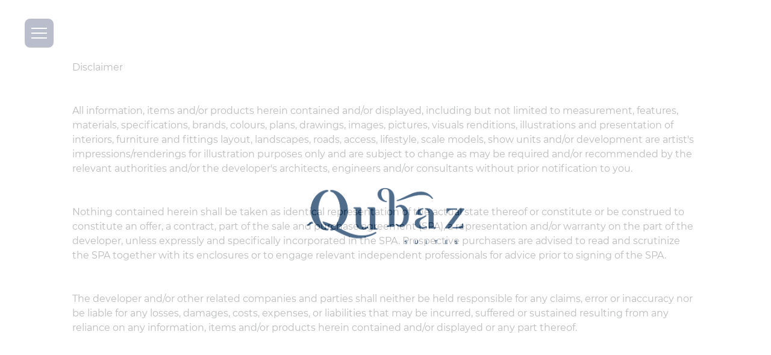

--- FILE ---
content_type: text/html; charset=UTF-8
request_url: https://www.qubaz.com.my/disclaimer
body_size: 11795
content:

<!DOCTYPE html>
<html lang="en" class="no-js">

<head>
    <title>Qubaz Suites @ Kuala Terengganu | EXSIM Group</title>
    <meta charset="utf-8">
    <meta name="description" content="">
    <meta name="viewport" content="width=device-width, initial-scale=1, shrink-to-fit=no">
    <meta name="format-detection" content="telephone=no">
    <link rel="apple-touch-icon" sizes="180x180" href="https://www.qubaz.com.my/assets/favicon/apple-touch-icon.png">
    <link rel="icon" type="image/png" sizes="32x32" href="https://www.qubaz.com.my/assets/favicon/favicon-32x32.png">
    <link rel="icon" type="image/png" sizes="16x16" href="https://www.qubaz.com.my/assets/favicon/favicon-16x16.png">
    <link rel="manifest" href="https://www.qubaz.com.my/assets/favicon/site.webmanifest">
    <meta name="msapplication-TileColor" content="#da532c">
    <meta name="theme-color" content="#ffffff">
    <link rel="stylesheet" href="https://www.qubaz.com.my/assets/css/font-awesome.css">
    <link rel="preconnect" href="https://fonts.googleapis.com">
    <link rel="preconnect" href="https://fonts.gstatic.com" crossorigin>
    <link
        href="https://fonts.googleapis.com/css2?family=Montserrat:ital,wght@0,100;0,200;0,300;0,400;0,500;0,600;0,700;0,800;0,900;1,100;1,200;1,300;1,400;1,500;1,600;1,700;1,800;1,900&family=Nunito&family=Poppins:ital,wght@0,100;0,200;0,300;0,400;0,500;0,600;0,700;0,800;0,900;1,100;1,200;1,300;1,400;1,500;1,600;1,700;1,800;1,900&display=swap"
        rel="stylesheet">
    <link href="https://cdn.jsdelivr.net/npm/bootstrap@5.0.2/dist/css/bootstrap.min.css" rel="stylesheet"
        integrity="sha384-EVSTQN3/azprG1Anm3QDgpJLIm9Nao0Yz1ztcQTwFspd3yD65VohhpuuCOmLASjC" crossorigin="anonymous">
    <link href="https://www.qubaz.com.my/css/app.css" rel="stylesheet" />

    </head>

<body id="web">
        <div id="header">
    <div class="btn-close-wrapper js-close">
        <img src="https://www.qubaz.com.my/assets/img/sidebar/icon-close.png" alt="close" />
    </div>
    <div class="btn-toggle">
        <span class="btn-line"></span>
        <span class="btn-line"></span>
        <span class="btn-line"></span>
        <div class="header-open">
            <a class="sidebar-logo" href="https://www.qubaz.com.my">
                <img src="https://www.qubaz.com.my/assets/img/sidebar/logo-white@2x.png" alt="Qubaz" class="img-fluid" />
            </a>
            <ul class="menu-list">
                <li><a href="https://www.qubaz.com.my/concept">Konsep</a></li>
                <li><a href="https://360vr.my/exsim/qubaz/" target="_blank">VR360</a></li>
                <li><a href="https://www.qubaz.com.my/gallery">Galeri</a></li>
                <li><a href="https://www.qubaz.com.my/floor-plan">Pelan Lantai</a></li>
                <li><a href="https://www.qubaz.com.my/layout-plan">Pelan Susun Atur</a></li>
                <li><a href="https://www.qubaz.com.my/facility-plan">Pelan Kemudahan</a></li>
                <li><a href="https://www.qubaz.com.my/location">Peta Lokasi</a></li>
                <li><a href="https://www.qubaz.com.my/developer">Pemaju</a></li>
                <li><a href="https://www.qubaz.com.my/contact">Hubungi Kami</a></li>
                <li><a href="https://www.qubaz.com.my/register1#register" data-close="false">Daftar</a></li>
                <li><a href="https://www.qubaz.com.my/brochure" target="_blank">E-brosur</a></li>
                <li><a href="https://www.qubaz.com.my/site-progress">Kemajuan Tapak</a></li>
            </ul>

            <ul class="sidebar-social-wrapper">
                <li><a href="https://www.facebook.com/exsimgroup/" target="_blank" class="btn-social"><img
                            src="https://www.qubaz.com.my/assets/img/sidebar/icon-facebook-inactive.png" alt="Facebook"></a></li>
                <li><a href="https://www.youtube.com/channel/UC9DBXk6BLyTRvMPy0PE9ReQ" target="_blank" class="btn-social"><img
                            src="https://www.qubaz.com.my/assets/img/sidebar/icon-youtube-inactive.png" alt="Youtube"></a></li>
                <li><a href="https://www.instagram.com/exsimgroup/" target="_blank" class="btn-social"><img
                            src="https://www.qubaz.com.my/assets/img/sidebar/icon-instagram-inactive.png" alt="Instagram"></a></li>
                <li><a href="https://exsim.com.my/" target="_blank" class="btn-social"><img
                            src="https://www.qubaz.com.my/assets/img/sidebar/icon-website-inactive.png" alt="Website"></a></li>
            </ul>

            <div class="sidebar-copyright">
                <span>&copy; 2026 Qubaz Sites @ Kuala Terengganu</span>
                <div>
                    <ul>
                        <li><a href="https://www.qubaz.com.my/tnc">Terms & Conditions</a></li>
                        
                        <li><a href="https://exsim.com.my/personal-data-general-notice/" target="_blank">Personal Data Notice</a></li>
                    </ul>
                </div>
            </div>
        </div>
    </div>
</div>

    
    <div class="loading">
        <div class="loader-wrapper">
            <lottie-player autoplay loop mode="normal" src="https://www.qubaz.com.my/assets/img/loading.json"
                style="max-width: 320px">
            </lottie-player>
            
        </div>
    </div>

    <div id="tnc" class="box-content">
    <div class="container tnc">
        <div class="tnc-title mb-5">
            Disclaimer
        </div>
        <p class="mb-5">
            All information, items and/or products herein contained and/or displayed, including but not limited to measurement,
            features, materials, specifications, brands, colours, plans, drawings, images, pictures, visuals renditions,
            illustrations and presentation of interiors, furniture and fittings layout, landscapes, roads, access, lifestyle, scale
            models, show units and/or development are artist's impressions/renderings for illustration purposes only and are subject
            to change as may be required and/or recommended by the relevant authorities and/or the developer's architects, engineers
            and/or consultants without prior notification to you.
        </p>
        <p class="mb-5">
            Nothing contained herein shall be taken as identical representation of the actual state thereof or constitute or be
            construed to constitute an offer, a contract, part of the sale and purchase agreement (SPA), a representation and/or
            warranty on the part of the developer, unless expressly and specifically incorporated in the SPA. Prospective purchasers
            are advised to read and scrutinize the SPA together with its enclosures or to engage relevant independent professionals
            for advice prior to signing of the SPA.
        </p>
        <p class="mb-5">
            The developer and/or other related companies and parties shall neither be held responsible for any claims, error or
            inaccuracy nor be liable for any losses, damages, costs, expenses, or liabilities that may be incurred, suffered or
            sustained resulting from any reliance on any information, items and/or products herein contained and/or displayed or any
            part thereof.
        </p>
    </div>
    <br /><br /><br /><br /><br /><br /><br />
</div>

    <script src="https://cdnjs.cloudflare.com/ajax/libs/jquery/3.7.1/jquery.js" integrity="sha512-+k1pnlgt4F1H8L7t3z95o3/KO+o78INEcXTbnoJQ/F2VqDVhWoaiVml/OEHv9HsVgxUaVW+IbiZPUJQfF/YxZw==" crossorigin="anonymous" referrerpolicy="no-referrer"></script>
    <script src="https://cdn.jsdelivr.net/npm/bootstrap@5.0.2/dist/js/bootstrap.bundle.min.js"
        integrity="sha384-MrcW6ZMFYlzcLA8Nl+NtUVF0sA7MsXsP1UyJoMp4YLEuNSfAP+JcXn/tWtIaxVXM" crossorigin="anonymous">
    </script>
    <script src="https://cdnjs.cloudflare.com/ajax/libs/gsap/3.12.2/gsap.min.js"
        integrity="sha512-16esztaSRplJROstbIIdwX3N97V1+pZvV33ABoG1H2OyTttBxEGkTsoIVsiP1iaTtM8b3+hu2kB6pQ4Clr5yug=="
        crossorigin="anonymous" referrerpolicy="no-referrer"></script>
    <script src="https://cdnjs.cloudflare.com/ajax/libs/gsap/3.12.2/ScrollTrigger.min.js"
        integrity="sha512-Ic9xkERjyZ1xgJ5svx3y0u3xrvfT/uPkV99LBwe68xjy/mGtO+4eURHZBW2xW4SZbFrF1Tf090XqB+EVgXnVjw=="
        crossorigin="anonymous" referrerpolicy="no-referrer"></script>
    <script src="https://unpkg.com/@lottiefiles/lottie-player@0.4.0/dist/tgs-player.js"></script>

    <script type="text/javascript">
        $(window).on('load', function() {
            gsap.registerPlugin(ScrollTrigger);

            var tl = gsap.timeline();

            tl.to(".loading", 1, {
                opacity: 0,
                display: "none",
                onComplete: function() {
                    // Trigger custom event here
                    $(document).trigger('start:animation');
                }
            }).delay(2);
        });
    </script>

        <script type="text/javascript">
        $(function() {
            let isOpen = false;
            let openProcess = false;
            let isClose = false;
            $(document).on("start:animation", function() {
                setTimeout(() => {
                    $(".btn-toggle").on("click", sidebarToggle);
                }, 500);
            });

            $(".btn-toggle").off("click", sidebarToggle);
            $(".js-close").on("click", function() {
                setTimeout(() => {
                    $(".btn-toggle").on("click", sidebarToggle);
                }, 500);

                isClose = false;
                isOpen = false;
                openProcess = false;
                $(".btn-toggle").removeClass("is-open");
                $("#header").removeClass("show-close-btn");
            });

            $('[data-close=true]').on('click', function() {
                setTimeout(() => {
                    $(".btn-toggle").on("click", sidebarToggle);
                }, 500);

                isClose = false;
                isOpen = false;
                openProcess = false;
                $(".btn-toggle").removeClass("is-open");
                $("#header").removeClass("show-close-btn");
            });

            function sidebarToggle() {
                $(this).off("click", sidebarToggle);
                if (!openProcess && !isOpen) {
                    isOpen = true;
                    openProcess = true;
                    isClose = true;
                    $(this).toggleClass("is-open");
                }

                if (isClose) {
                    $("#header").addClass("show-close-btn");
                }

                setTimeout(() => {
                    openProcess = false;
                }, 500);
            }

            $(document).click(function(event) {
                if (!$(event.target).closest('.btn-toggle').length) {
                    if ($('.btn-toggle').hasClass('is-open') && !openProcess) {
                        isOpen = false;
                        $('.btn-toggle').removeClass('is-open');
                        $(".btn-toggle").on("click", sidebarToggle);
                        $("#header").removeClass("show-close-btn");
                    }
                }
            });

            $(".btn-social").hover(
                function() {
                    var src = $(this).find('img').attr("src").replace("-inactive", "-active");
                    $(this).find('img').attr("src", src);
                },
                function() {
                    var src = $(this).find('img').attr("src").replace("-active", "-inactive");
                    $(this).find('img').attr("src", src);
                }
            );
        });
    </script>

</body>

</html>


--- FILE ---
content_type: text/css
request_url: https://www.qubaz.com.my/css/app.css
body_size: 109687
content:
@font-face {
  font-family: "Montserrat";
  src: url("./../assets/fonts/Montserrat-Black.woff2") format("woff2"), url("./../assets/fonts/Montserrat-Black.woff") format("woff");
  font-weight: 900;
  font-style: normal;
  font-display: swap;
}

@font-face {
  font-family: "Montserrat";
  src: url("./../assets/fonts/Montserrat-Bold.woff2") format("woff2"), url("./../assets/fonts/Montserrat-Bold.woff") format("woff");
  font-weight: bold;
  font-style: normal;
  font-display: swap;
}

@font-face {
  font-family: "Montserrat";
  src: url("./../assets/fonts/Montserrat-BlackItalic.woff2") format("woff2"), url("./../assets/fonts/Montserrat-BlackItalic.woff") format("woff");
  font-weight: 900;
  font-style: italic;
  font-display: swap;
}

@font-face {
  font-family: "Montserrat";
  src: url("./../assets/fonts/Montserrat-ExtraBold.woff2") format("woff2"), url("./../assets/fonts/Montserrat-ExtraBold.woff") format("woff");
  font-weight: bold;
  font-style: normal;
  font-display: swap;
}

@font-face {
  font-family: "Montserrat";
  src: url("./../assets/fonts/Montserrat-ExtraBoldItalic.woff2") format("woff2"), url("./../assets/fonts/Montserrat-ExtraBoldItalic.woff") format("woff");
  font-weight: bold;
  font-style: italic;
  font-display: swap;
}

@font-face {
  font-family: "Montserrat";
  src: url("./../assets/fonts/Montserrat-BoldItalic.woff2") format("woff2"), url("./../assets/fonts/Montserrat-BoldItalic.woff") format("woff");
  font-weight: bold;
  font-style: italic;
  font-display: swap;
}

@font-face {
  font-family: "Montserrat";
  src: url("./../assets/fonts/Montserrat-ExtraLightItalic.woff2") format("woff2"), url("./../assets/fonts/Montserrat-ExtraLightItalic.woff") format("woff");
  font-weight: 200;
  font-style: italic;
  font-display: swap;
}

@font-face {
  font-family: "Montserrat";
  src: url("./../assets/fonts/Montserrat-LightItalic.woff2") format("woff2"), url("./../assets/fonts/Montserrat-LightItalic.woff") format("woff");
  font-weight: 300;
  font-style: italic;
  font-display: swap;
}

@font-face {
  font-family: "Montserrat";
  src: url("./../assets/fonts/Montserrat-Light.woff2") format("woff2"), url("./../assets/fonts/Montserrat-Light.woff") format("woff");
  font-weight: 300;
  font-style: normal;
  font-display: swap;
}

@font-face {
  font-family: "Montserrat";
  src: url("./../assets/fonts/Montserrat-Italic.woff2") format("woff2"), url("./../assets/fonts/Montserrat-Italic.woff") format("woff");
  font-weight: normal;
  font-style: italic;
  font-display: swap;
}

@font-face {
  font-family: "Montserrat";
  src: url("./../assets/fonts/Montserrat-ExtraLight.woff2") format("woff2"), url("./../assets/fonts/Montserrat-ExtraLight.woff") format("woff");
  font-weight: 200;
  font-style: normal;
  font-display: swap;
}

@font-face {
  font-family: "Montserrat";
  src: url("./../assets/fonts/Montserrat-Regular.woff2") format("woff2"), url("./../assets/fonts/Montserrat-Regular.woff") format("woff");
  font-weight: normal;
  font-style: normal;
  font-display: swap;
}

@font-face {
  font-family: "Montserrat";
  src: url("./../assets/fonts/Montserrat-Medium.woff2") format("woff2"), url("./../assets/fonts/Montserrat-Medium.woff") format("woff");
  font-weight: 500;
  font-style: normal;
  font-display: swap;
}

@font-face {
  font-family: "Montserrat";
  src: url("./../assets/fonts/Montserrat-MediumItalic.woff2") format("woff2"), url("./../assets/fonts/Montserrat-MediumItalic.woff") format("woff");
  font-weight: 500;
  font-style: italic;
  font-display: swap;
}

@font-face {
  font-family: "Montserrat";
  src: url("./../assets/fonts/Montserrat-SemiBold.woff2") format("woff2"), url("./../assets/fonts/Montserrat-SemiBold.woff") format("woff");
  font-weight: 600;
  font-style: normal;
  font-display: swap;
}

@font-face {
  font-family: "Montserrat";
  src: url("./../assets/fonts/Montserrat-ThinItalic.woff2") format("woff2"), url("./../assets/fonts/Montserrat-ThinItalic.woff") format("woff");
  font-weight: 100;
  font-style: italic;
  font-display: swap;
}

@font-face {
  font-family: "Montserrat";
  src: url("./../assets/fonts/Montserrat-SemiBoldItalic.woff2") format("woff2"), url("./../assets/fonts/Montserrat-SemiBoldItalic.woff") format("woff");
  font-weight: 600;
  font-style: italic;
  font-display: swap;
}

@font-face {
  font-family: "Montserrat";
  src: url("./../assets/fonts/Montserrat-Thin.woff2") format("woff2"), url("./../assets/fonts/Montserrat-Thin.woff") format("woff");
  font-weight: 100;
  font-style: normal;
  font-display: swap;
}

@font-face {
  font-family: "Rozha One";
  src: url("./../assets/fonts/RozhaOne-Regular.woff2") format("woff2"), url("./../assets/fonts/RozhaOne-Regular.woff") format("woff");
  font-weight: normal;
  font-style: normal;
  font-display: swap;
}

@font-face {
  font-family: "Gotham";
  src: url("./../fonts/Gotham-Book.woff2") format("woff2"), url("./../fonts/Gotham-Book.woff") format("woff");
  font-weight: 500;
  font-style: normal;
  font-display: swap;
}

#header {
  position: fixed;
  top: 0px;
  left: 0px;
  z-index: 999;
}

#header .btn-close-wrapper {
  display: none;
  position: absolute;
  left: 25px;
  top: 25px;
  border-radius: 10px;
  width: 50px;
  height: 50px;
  border: 1px solid #FFFFFF;
  padding: 15px 8px;
  cursor: pointer;
  -webkit-box-align: center;
      -ms-flex-align: center;
          align-items: center;
  -webkit-box-pack: center;
      -ms-flex-pack: center;
          justify-content: center;
}

#header .btn-close-wrapper img {
  max-width: 20px;
  height: auto;
}

#header.show-close-btn .btn-close-wrapper {
  display: none;
}

@media (max-width: 767px) {
  #header.show-close-btn .btn-close-wrapper {
    display: -webkit-box;
    display: -ms-flexbox;
    display: flex;
  }
}

#header .btn-toggle {
  background: #212B5C;
  margin-left: 80px;
  margin-top: 60px;
  border-radius: 10px;
  width: 50px;
  height: 50px;
  border: 1px solid #FFFFFF;
  display: -webkit-box;
  display: -ms-flexbox;
  display: flex;
  -webkit-box-orient: vertical;
  -webkit-box-direction: normal;
      -ms-flex-direction: column;
          flex-direction: column;
  -webkit-box-align: center;
      -ms-flex-align: center;
          align-items: center;
  -webkit-box-pack: justify;
      -ms-flex-pack: justify;
          justify-content: space-between;
  padding: 15px 8px;
  cursor: pointer;
  overflow: hidden;
  -webkit-transition: all 300ms linear;
  transition: all 300ms linear;
}

@media (max-width: 1600px) {
  #header .btn-toggle {
    margin-left: 40px;
    margin-top: 30px;
  }
}

@media (max-width: 500px) {
  #header .btn-toggle {
    margin-left: 20px;
    margin-top: 20px;
  }
}

#header .btn-toggle span.btn-line {
  height: 2px;
  width: 80%;
  opacity: 1;
  background: white;
  display: block;
}

#header .btn-toggle .sidebar-logo {
  max-width: 155px;
  margin: 0 auto;
  text-decoration: none;
  display: block;
}

@media (max-width: 1600px) {
  #header .btn-toggle .sidebar-logo {
    max-width: 121px;
  }
}

#header .btn-toggle .sidebar-logo + .menu-list {
  margin-top: 30px;
}

#header .btn-toggle .menu-list {
  list-style: none;
  margin: unset;
  padding: unset;
}

#header .btn-toggle .menu-list + .sidebar-social-wrapper {
  margin-top: 25px;
}

#header .btn-toggle .menu-list li {
  text-align: center;
  height: 30px;
  display: -webkit-box;
  display: -ms-flexbox;
  display: flex;
  -webkit-box-pack: center;
      -ms-flex-pack: center;
          justify-content: center;
  -webkit-box-align: center;
      -ms-flex-align: center;
          align-items: center;
}

#header .btn-toggle .menu-list li + li {
  margin-top: 10px;
}

@media (max-width: 1600px) {
  #header .btn-toggle .menu-list li + li {
    margin-top: 5px;
  }
}

#header .btn-toggle .menu-list li a {
  font-family: 'Rozha One';
  font-size: 16px;
  color: #455BC5;
  text-decoration: none;
  -webkit-transition: all 200ms linear;
  transition: all 200ms linear;
}

#header .btn-toggle .menu-list li a:hover,
#header .btn-toggle .menu-list li a:focus {
  color: #F5CDA4;
  font-size: 20px;
}

#header .btn-toggle .sidebar-social-wrapper {
  list-style: none;
  margin: unset;
  padding: unset;
  display: -webkit-box;
  display: -ms-flexbox;
  display: flex;
  -webkit-box-orient: horizontal;
  -webkit-box-direction: normal;
      -ms-flex-direction: row;
          flex-direction: row;
  -webkit-box-pack: center;
      -ms-flex-pack: center;
          justify-content: center;
}

#header .btn-toggle .sidebar-social-wrapper + .sidebar-copyright {
  margin-top: 20px;
}

#header .btn-toggle .sidebar-social-wrapper li + li {
  margin-left: 30px;
}

#header .btn-toggle .sidebar-social-wrapper li a {
  text-decoration: none;
}

#header .btn-toggle .sidebar-social-wrapper li a img {
  width: 20px;
  height: 20px;
  -o-object-fit: contain;
     object-fit: contain;
  -o-object-position: center;
     object-position: center;
}

#header .btn-toggle .sidebar-copyright {
  text-align: center;
}

#header .btn-toggle .sidebar-copyright span {
  font-family: Nunito;
  font-size: 16px;
  color: white;
}

#header .btn-toggle .sidebar-copyright ul {
  list-style: none;
  margin: unset;
  padding: unset;
  display: -webkit-box;
  display: -ms-flexbox;
  display: flex;
  -webkit-box-orient: horizontal;
  -webkit-box-direction: normal;
      -ms-flex-direction: row;
          flex-direction: row;
  -webkit-box-pack: center;
      -ms-flex-pack: center;
          justify-content: center;
}

#header .btn-toggle .sidebar-copyright ul li {
  position: relative;
}

#header .btn-toggle .sidebar-copyright ul li + li::before {
  content: "";
  position: absolute;
  left: 0px;
  top: 50%;
  width: 1px;
  height: 50%;
  -webkit-transform: translateY(-50%);
          transform: translateY(-50%);
  background: white;
}

#header .btn-toggle .sidebar-copyright ul li a {
  font-family: Nunito;
  font-size: 16px;
  color: white;
  text-decoration: none;
  padding: 0px 10px;
}

#header .btn-toggle .header-open {
  display: none;
}

#header .btn-toggle.is-open {
  width: 340px;
  height: 100%;
  background: url("/assets/img/sidebar/sidebar-bg.png");
  background-size: 101% 101%;
  background-position: center;
  background-repeat: no-repeat;
  padding: 70px 0px;
  cursor: unset;
}

@media (max-width: 1600px) {
  #header .btn-toggle.is-open {
    padding: 50px 0px;
  }
}

@media (max-width: 767px) {
  #header .btn-toggle.is-open {
    width: 100vw;
    height: 100vh;
    margin-left: 0px;
    margin-top: 0px;
    border-width: 0px;
    border-radius: 0px;
  }
}

#header .btn-toggle.is-open .header-open {
  display: block;
}

#header .btn-toggle.is-open span.btn-line {
  display: none;
  opacity: 0;
}

.loading {
  position: fixed;
  height: 100%;
  width: 100%;
  background-color: white;
  z-index: 1000;
  display: -webkit-box;
  display: -ms-flexbox;
  display: flex;
  -webkit-box-pack: center;
      -ms-flex-pack: center;
          justify-content: center;
  -webkit-box-align: center;
      -ms-flex-align: center;
          align-items: center;
  top: 0px;
}

.loading .loader-wrapper {
  max-width: 400px;
  padding-left: 20px;
  padding-right: 20px;
}

section#landing {
  font-weight: 500;
  height: 100vh;
  -webkit-transform: translate(0%);
          transform: translate(0%);
  -webkit-transition: -webkit-transform 1s ease;
  transition: -webkit-transform 1s ease;
  transition: transform 1s ease;
  transition: transform 1s ease, -webkit-transform 1s ease;
}

section#landing .section {
  height: 100%;
  width: 100%;
  position: relative;
  overflow: hidden;
}

section#landing .section .video-background {
  width: 100vw;
  height: 100vh;
  overflow: hidden;
}

section#landing .section .bg-video {
  width: 100vw;
  height: 100%;
  -o-object-fit: cover;
     object-fit: cover;
  outline: 0px;
}

section#landing .section .form-control {
  font-size: 15px !important;
}

section#landing .section .acknowledgement {
  line-height: 19px;
  display: flow-root;
}

@media (max-width: 500px) {
  section#landing .section .acknowledgement {
    width: 360px;
  }
}

section#landing .section .container-absolute {
  position: absolute;
  top: 30%;
  left: 50%;
  -webkit-transform: translate(-50%, -50%);
          transform: translate(-50%, -50%);
}

section#landing .section .container-md-absolute {
  position: absolute;
  width: 100%;
  top: 0px;
  left: 0px;
  padding: 20px 0px;
  height: 100vh;
  overflow-y: auto;
  overflow-x: hidden;
}

section#landing .section .exsim-img {
  width: 150px;
}

section#landing .section .qubaz-logo-01 {
  width: 60%;
  display: inline-block;
  -webkit-transform: translateY(50%);
          transform: translateY(50%);
  opacity: 0;
  -webkit-transition: all ease 1.2s;
  transition: all ease 1.2s;
  text-align: center;
}

@media (max-width: 992px) {
  section#landing .section .qubaz-logo-01 {
    width: 80%;
  }
}

@media (max-width: 648px) {
  section#landing .section .qubaz-logo-01 {
    width: 100%;
  }
}

section#landing .section .qubaz-logo-01.animate {
  -webkit-transform: translateY(40%);
          transform: translateY(40%);
  opacity: 1;
}

@media (max-width: 992px) {
  section#landing .section .qubaz-logo-01.animate {
    -webkit-transition: all ease 1.5s;
    transition: all ease 1.5s;
    -webkit-transform: translateY(-20%);
            transform: translateY(-20%);
  }
}

@media (max-width: 700px) {
  section#landing .section .qubaz-logo-01.animate {
    -webkit-transform: translateY(40%);
            transform: translateY(40%);
  }
}

section#landing .section .qubaz-logo-02 {
  max-width: 550px;
  display: inline-block;
}

@media (max-width: 648px) {
  section#landing .section .qubaz-logo-02 {
    width: 80%;
  }
}

@media (max-width: 500px) {
  section#landing .section .qubaz-logo-02 {
    width: 60%;
  }
}

section#landing .section .btn {
  padding: 0px;
  -webkit-box-shadow: unset;
          box-shadow: unset;
  outline: unset;
  border: unset;
}

section#landing .section .absolute-left {
  position: absolute;
  top: 50%;
  left: 0px;
  -webkit-transform: translateY(-50%);
          transform: translateY(-50%);
  z-index: 2;
}

@media (max-width: 700px) {
  section#landing .section .absolute-left {
    width: 50%;
    top: 0px;
    -webkit-transform: translateY(0px);
            transform: translateY(0px);
    display: none;
  }
}

section#landing .section .absolute-right {
  position: absolute;
  top: 50%;
  right: 0px;
  -webkit-transform: translateY(-50%);
          transform: translateY(-50%);
  z-index: 2;
}

@media (max-width: 700px) {
  section#landing .section .absolute-right {
    width: 50%;
    top: 0px;
    -webkit-transform: translateY(0px);
            transform: translateY(0px);
    display: none;
  }
}

section#landing .section .btn {
  width: 100% !important;
  max-width: 300px;
}

@media (max-width: 700px) {
  section#landing .section .btn {
    max-width: 100% !important;
  }
}

section#landing .section .btn img {
  width: 100% !important;
}

section#landing .section .btn-vr360 {
  -webkit-transform: translateX(-100%);
          transform: translateX(-100%);
  -webkit-transition: -webkit-transform ease 1.2s;
  transition: -webkit-transform ease 1.2s;
  transition: transform ease 1.2s;
  transition: transform ease 1.2s, -webkit-transform ease 1.2s;
}

section#landing .section .btn-vr360.animate {
  -webkit-transform: translateX(0%);
          transform: translateX(0%);
}

section#landing .section .btn-register-now {
  -webkit-transform: translateX(100%);
          transform: translateX(100%);
  -webkit-transition: -webkit-transform ease 1.2s;
  transition: -webkit-transform ease 1.2s;
  transition: transform ease 1.2s;
  transition: transform ease 1.2s, -webkit-transform ease 1.2s;
}

section#landing .section .btn-register-now.animate {
  -webkit-transform: translateX(0%);
          transform: translateX(0%);
}

section#landing .section .register-title {
  color: #002b57;
  font-weight: 700;
  letter-spacing: 15px;
  display: inline-block;
}

@media (max-width: 500px) {
  section#landing .section .register-title {
    letter-spacing: 8px;
  }
}

section#landing .section .a-bottom {
  font-size: 16px;
  color: #767676;
  letter-spacing: 1.5px;
  text-decoration: none;
  white-space: nowrap;
  display: block;
  padding: 0px 40px;
  position: relative;
  line-height: 14px;
}

@media (max-width: 767px) {
  section#landing .section .a-bottom {
    max-width: inline-block;
    line-height: 35px;
  }
}

section#landing .section .a-bottom + .a-bottom::before {
  content: "";
  position: absolute;
  left: 0px;
  top: 0px;
  height: 100%;
  width: 1px;
  background: #9d9d9d;
}

@media (max-width: 767px) {
  section#landing .section .a-bottom + .a-bottom::before {
    display: none;
  }
}

section#landing.active {
  -webkit-transform: translateY(-100%);
          transform: translateY(-100%);
}

#register {
  overflow-y: auto;
}

#register .form-check-inline {
  margin-right: 1.75rem !important;
}

#register .form-control {
  font-weight: 500;
}

#register .form-check-label {
  position: relative;
  top: 2px;
}

#register .form-check-label a {
  color: #002b57;
}

#register .form-control {
  background: none;
  border: none;
  border-radius: inherit;
  border-bottom: 2px solid #ebebeb;
  font-size: 14px;
  line-height: 2.3;
}

#register .form-control:-webkit-autofill {
  -webkit-box-shadow: 0 0 4px 1000px transparent inset !important;
  -webkit-transition: background-color 5000s ease-in-out 0s;
  transition: background-color 5000s ease-in-out 0s;
}

#register .form-control:focus {
  outline: none;
  -webkit-box-shadow: inherit;
          box-shadow: inherit;
  background: none;
}

#register input::-webkit-input-placeholder,
#register select,
#register textarea::-webkit-input-placeholder {
  color: #000000;
}

#register input::-moz-placeholder,
#register select,
#register textarea::-moz-placeholder {
  color: #000000;
}

#register input::-ms-input-placeholder,
#register select,
#register textarea::-ms-input-placeholder {
  color: #000000;
}

#register input::placeholder,
#register select,
#register textarea::placeholder {
  color: #000000;
}

#register input,
#register textarea {
  color: #000000;
}

#register option {
  color: #000000;
}

#register small,
#register label {
  color: #000000;
}

#register .register-tt {
  color: #6B297A;
  letter-spacing: 20.3px;
  font-size: 30px;
}

@media screen and (max-width: 575px) {
  #register .register-tt {
    font-size: 20px;
    letter-spacing: 12.3px;
  }
}

@media screen and (max-width: 280px) {
  #register .register-tt {
    letter-spacing: 10.3px;
  }
}

#register .register-logo:first-child {
  width: 200px;
}

#register .register-logo:last-child {
  width: 200px;
}

#register .register-bottom-wrapper {
  width: 100%;
  background-color: #000000;
  position: fixed;
  bottom: 0px;
  left: 0;
  right: 0;
}

#register .register-bottom-wrapper .h-150 {
  height: 150px;
}

#register .register-bottom-wrapper a {
  color: #626263;
}

#register .register-padding-top {
  padding-top: 40px;
}

#register .register-label {
  opacity: 0;
  -webkit-transition: opacity 1.5s ease-in-out;
  transition: opacity 1.5s ease-in-out;
}

#register .register-logo-left {
  -webkit-transform: translateX(-150%);
          transform: translateX(-150%);
  cursor: pointer;
}

@media screen and (min-device-width: 1200px) and (max-device-width: 1600px) and (-webkit-min-device-pixel-ratio: 1) {
  #register .register-logo-left {
    -webkit-transform: translateX(-80%);
            transform: translateX(-80%);
  }
}

@media screen and (min-device-width: 1200px) and (max-device-width: 1600px) and (-webkit-min-device-pixel-ratio: 2) and (-webkit-min-device-pixel-ratio: 2), screen and (min-device-width: 1200px) and (max-device-width: 1600px) and (-webkit-min-device-pixel-ratio: 2) and (min-resolution: 192dpi) {
  #register .register-logo-left {
    -webkit-transform: translateX(-80%);
            transform: translateX(-80%);
  }
}

#register .register-logo-right {
  -webkit-transform: translateX(150%);
          transform: translateX(150%);
}

@media screen and (min-device-width: 1200px) and (max-device-width: 1600px) and (-webkit-min-device-pixel-ratio: 1) {
  #register .register-logo-right {
    -webkit-transform: translateX(80%);
            transform: translateX(80%);
  }
}

@media screen and (min-device-width: 1200px) and (max-device-width: 1600px) and (-webkit-min-device-pixel-ratio: 2) and (-webkit-min-device-pixel-ratio: 2), screen and (min-device-width: 1200px) and (max-device-width: 1600px) and (-webkit-min-device-pixel-ratio: 2) and (min-resolution: 192dpi) {
  #register .register-logo-right {
    -webkit-transform: translateX(80%);
            transform: translateX(80%);
  }
}

@media screen and (max-width: 820px) {
  #register .d-block-mb {
    display: -webkit-box;
    display: -ms-flexbox;
    display: flex;
    margin-bottom: 5px;
  }
}

#register .submit {
  margin-top: 50px;
  background-color: #002b57;
  font-weight: 700;
  height: 50px;
  color: #fff;
  font-size: 16px;
  text-align: center;
  border-radius: 10px;
  outline: unset;
  border: unset;
}

@media screen and (min-width: 992px) {
  #register .submit {
    margin-top: 60px;
  }
}

#register .hide {
  display: none;
}

@media (max-width: 500px) {
  .d-flex-rules {
    margin-bottom: 90px;
  }
}

@media screen and (max-width: 767px) {
  .border-mb {
    padding-top: 5px;
    padding-bottom: 5px;
  }
}

@media screen and (max-width: 767px) {
  .border-mb-last {
    padding-top: 5px;
    padding-bottom: 5px;
  }
}

.logo-register-section {
  position: fixed;
  z-index: 2;
  bottom: 0;
  display: -webkit-box;
  display: -ms-flexbox;
  display: flex;
  -webkit-box-align: end;
      -ms-flex-align: end;
          align-items: end;
  -webkit-box-pack: justify;
      -ms-flex-pack: justify;
          justify-content: space-between;
  width: 100%;
  padding-left: 80px;
  padding-bottom: 60px;
}

@media screen and (max-width: 820px) {
  .logo-register-section {
    padding-left: 15px;
  }
}

.logo-register-section .logos-certs-rules {
  display: -webkit-box;
  display: -ms-flexbox;
  display: flex;
  -webkit-box-pack: center;
      -ms-flex-pack: center;
          justify-content: center;
  -webkit-box-align: center;
      -ms-flex-align: center;
          align-items: center;
}

.logo-register-section .logos-certs-rules .greenre {
  width: 75px;
}

@media screen and (max-width: 320px) {
  .logo-register-section .logos-certs-rules .greenre {
    width: 45px;
  }
}

@media screen and (min-width: 321px) and (max-width: 820px) {
  .logo-register-section .logos-certs-rules .greenre {
    width: 55px;
  }
}

.logo-register-section .logos-certs-rules .exsim-logo {
  width: 100px;
}

@media screen and (max-width: 320px) {
  .logo-register-section .logos-certs-rules .exsim-logo {
    width: 65px;
  }
}

@media screen and (min-width: 321px) and (max-width: 820px) {
  .logo-register-section .logos-certs-rules .exsim-logo {
    width: 75px;
  }
}

.logo-register-section .logos-01 {
  margin-bottom: 20px;
}

.logo-register-section button {
  padding: 20px 65px;
  background-color: #6B297A;
  color: #fff;
  font-size: 30px;
  outline: none;
  -webkit-box-shadow: none;
          box-shadow: none;
  border: none;
  border-top-left-radius: 20px;
  border-bottom-left-radius: 20px;
  position: fixed;
  right: 0;
}

@media screen and (max-width: 820px) {
  .logo-register-section button {
    padding: 15px 25px;
    font-size: 11px;
  }
}

.logo-register-section .register-expend {
  font-size: 20px;
  -webkit-transition: -webkit-transform 0.3s ease-in-out !important;
  transition: -webkit-transform 0.3s ease-in-out !important;
  transition: transform 0.3s ease-in-out !important;
  transition: transform 0.3s ease-in-out, -webkit-transform 0.3s ease-in-out !important;
  cursor: pointer;
  right: -300px;
  -webkit-animation: slideInFromRight 2s ease-out forwards;
          animation: slideInFromRight 2s ease-out forwards;
}

.logo-register-section .register-expend img {
  width: 30px;
}

.logo-register-section .register-expend:active {
  -webkit-box-shadow: 0px 0px 10px 0px #6B297A;
          box-shadow: 0px 0px 10px 0px #6B297A;
}

@media screen and (min-width: 992px) {
  .logo-register-section .register-expend:hover {
    -webkit-box-shadow: 0px 0px 10px 0px #6B297A;
            box-shadow: 0px 0px 10px 0px #6B297A;
  }
}

.logo-register-section .register-expend.active {
  -webkit-transform: translateX(-60vw);
          transform: translateX(-60vw);
}

@media screen and (max-width: 820px) {
  .logo-register-section .register-expend.active {
    -webkit-transform: translateX(-75vw);
            transform: translateX(-75vw);
  }
}

.layer-with-register {
  width: 100%;
  height: 100%;
  position: fixed;
  z-index: 6;
  display: none;
}

.how-did {
  font-weight: 700;
  color: #636264;
}

.d-flex-ack {
  display: -webkit-box;
  display: -ms-flexbox;
  display: flex;
  -webkit-box-align: start;
      -ms-flex-align: start;
          align-items: start;
}

@media screen and (min-width: 821px) {
  .checkbox-agree {
    margin-top: 3px;
  }
}

.checkbox-round {
  margin-right: 15px;
  border-radius: 50%;
  padding: 7px !important;
}

.checkbox-round:not(:checked) {
  padding: 6px !important;
}

.checkbox-round:checked {
  background-color: #002b57;
  color: #002b57;
  border: none !important;
}

.checkbox-round:checked::after {
  content: "";
  display: inline-block;
  width: 12px;
  height: 12px;
  border: 2px solid #ffffff;
  position: absolute;
  top: 50%;
  left: 50%;
  -webkit-transform: translate(-50%, -50%);
          transform: translate(-50%, -50%);
  background-color: #002b57;
}

input[type=checkbox] {
  position: relative;
  cursor: pointer;
  -moz-appearance: none;
       appearance: none;
  -webkit-appearance: none;
  border: 1px solid #000000 !important;
}

.container-tnc-rnr {
  margin-top: 40px;
  margin-bottom: 100px;
  opacity: 0;
  -webkit-transition: opacity 1.5s ease-in-out;
  transition: opacity 1.5s ease-in-out;
  -webkit-transition-delay: 1.5s;
          transition-delay: 1.5s;
  font-size: 14px;
  position: relative;
}

@media screen and (min-width: 992px) {
  .container-tnc-rnr {
    margin-top: 25px;
  }
}

@media screen and (max-width: 820px) {
  .container-tnc-rnr {
    font-size: 11px;
    margin-bottom: 60px;
  }
}

@media screen and (max-width: 1536px) {
  .container-tnc-rnr {
    padding-left: 30px;
    padding-right: 30px;
  }
}

@media screen and (min-width: 768px) {
  .container-tnc-rnr .border-solid {
    border-right: 1px solid #3333;
  }
}

.container-tnc-rnr a {
  color: #888888;
  text-align: center;
}

@media screen and (max-width: 767px) {
  .container-tnc-rnr a {
    text-decoration: underline;
  }
}

.container-tnc-rnr a:hover {
  text-decoration: none !important;
}

.cross-to-close {
  background: transparent;
  outline: none;
  -webkit-box-shadow: none;
          box-shadow: none;
  border: none;
  cursor: pointer;
}

@media screen and (max-width: 820px) {
  .cross-to-close {
    display: none;
  }
}

.cross-to-close img {
  width: 40px;
}

.noordinz-360 {
  z-index: 2;
  height: 60%;
  position: fixed;
  display: -webkit-box;
  display: -ms-flexbox;
  display: flex;
  -webkit-box-align: end;
      -ms-flex-align: end;
          align-items: end;
}

.noordinz-360 img {
  width: 120px;
}

@media screen and (max-width: 1536px) {
  .noordinz-360 img {
    width: 90px;
  }
}

@media screen and (max-width: 820px) {
  .noordinz-360 img {
    width: 75px;
  }
}

.vr-logo {
  display: block;
  width: 80%;
  text-align: center;
  color: #000000;
  font-size: 20px;
}

.vr-logo span {
  font-size: 30px;
}

@media screen and (max-width: 820px) {
  .vr-logo {
    font-size: 12px;
  }
  .vr-logo span {
    font-size: 20px;
  }
}

.vr-logo img {
  width: 50px;
}

@media screen and (max-width: 1536px) {
  .vr-logo img {
    width: 35px;
  }
}

@media screen and (max-width: 820px) {
  .vr-logo img {
    width: 30px;
  }
}

.vr-logo:hover {
  text-decoration: none !important;
}

.top-btn-360 {
  margin-bottom: 10px;
}

.form-control {
  padding-left: 0px;
  padding-right: 0px;
  padding-top: 10px;
  padding-bottom: 15px;
}

.bt-360-wrapper {
  position: relative;
  left: -155px;
  -webkit-animation: slideInFromLeft 2s ease-out forwards;
          animation: slideInFromLeft 2s ease-out forwards;
  -webkit-transition: -webkit-transform 0.5s ease-in-out;
  transition: -webkit-transform 0.5s ease-in-out;
  transition: transform 0.5s ease-in-out;
  transition: transform 0.5s ease-in-out, -webkit-transform 0.5s ease-in-out;
}

@media screen and (max-width: 320px) {
  .bt-360-wrapper.active {
    -webkit-transform: translateY(-55px);
            transform: translateY(-55px);
  }
}

.bt-360-wrapper .bt-360-all {
  position: absolute;
  top: 50%;
  -webkit-transform: translate(-50%, -50%);
          transform: translate(-50%, -50%);
  left: 50%;
}

.bt-360-wrapper .bt-360-all:hover {
  color: #000000;
  text-decoration: unset;
}

.logos-certs {
  bottom: -220px;
  position: relative;
  -webkit-animation: slideInFromBottom 2s ease-out forwards;
          animation: slideInFromBottom 2s ease-out forwards;
  -webkit-transition: -webkit-transform 0.5s ease-in-out;
  transition: -webkit-transform 0.5s ease-in-out;
  transition: transform 0.5s ease-in-out;
  transition: transform 0.5s ease-in-out, -webkit-transform 0.5s ease-in-out;
}

@media screen and (max-width: 767px) {
  .logos-certs.active {
    -webkit-transform: translateY(-80px);
            transform: translateY(-80px);
  }
}

@-webkit-keyframes slideInFromTop {
  0% {
    top: -300px;
    opacity: 0;
  }
  100% {
    top: 0;
    opacity: 1;
  }
}

@keyframes slideInFromTop {
  0% {
    top: -300px;
    opacity: 0;
  }
  100% {
    top: 0;
    opacity: 1;
  }
}

@-webkit-keyframes slideInFromBottom {
  0% {
    bottom: -200px;
    opacity: 0;
  }
  100% {
    bottom: 0;
    opacity: 1;
  }
}

@keyframes slideInFromBottom {
  0% {
    bottom: -200px;
    opacity: 0;
  }
  100% {
    bottom: 0;
    opacity: 1;
  }
}

@-webkit-keyframes slideInFromRight {
  0% {
    right: -300px;
    opacity: 0;
  }
  100% {
    right: 0;
    opacity: 1;
  }
}

@keyframes slideInFromRight {
  0% {
    right: -300px;
    opacity: 0;
  }
  100% {
    right: 0;
    opacity: 1;
  }
}

@-webkit-keyframes slideInFromLeft {
  0% {
    left: -155px;
    opacity: 0;
  }
  100% {
    left: 0;
    opacity: 1;
  }
}

@keyframes slideInFromLeft {
  0% {
    left: -155px;
    opacity: 0;
  }
  100% {
    left: 0;
    opacity: 1;
  }
}

.d-flex-rules {
  display: -webkit-box;
  display: -ms-flexbox;
  display: flex;
  -webkit-box-pack: center;
      -ms-flex-pack: center;
          justify-content: center;
  -webkit-box-align: center;
      -ms-flex-align: center;
          align-items: center;
}

@media (max-width: 767px) {
  .d-flex-rules {
    -webkit-box-orient: vertical;
    -webkit-box-direction: normal;
        -ms-flex-direction: column;
            flex-direction: column;
  }
}

#contact-wrapper {
  position: relative;
  bottom: -500px;
  opacity: 0;
  -webkit-animation: slideBottomForm 1.5s ease-in-out forwards;
          animation: slideBottomForm 1.5s ease-in-out forwards;
  -webkit-animation-delay: 3s;
          animation-delay: 3s;
}

#contact-wrapper .form-control {
  padding-left: 0;
}

@media screen and (max-width: 820px) {
  #contact-wrapper .form-control {
    font-size: 11px;
  }
}

#contact-wrapper .checkbox-content {
  font-size: 14px;
}

@media screen and (min-width: 992px) {
  #contact-wrapper .checkbox-content {
    margin-top: 70px !important;
  }
}

@media screen and (max-width: 820px) {
  #contact-wrapper .checkbox-content {
    font-size: 11px;
  }
}

#contact-wrapper .btn-wrapper .submit {
  text-transform: none !important;
  font-size: 14px;
}

@media screen and (max-width: 575px) {
  #contact-wrapper .btn-wrapper .submit {
    font-size: 11px;
  }
}

@-webkit-keyframes slideBottomForm {
  0% {
    bottom: -500px;
    opacity: 0;
  }
  100% {
    bottom: 0;
    opacity: 1;
  }
}

@keyframes slideBottomForm {
  0% {
    bottom: -500px;
    opacity: 0;
  }
  100% {
    bottom: 0;
    opacity: 1;
  }
}

.noordinz-inter {
  display: none;
  right: -280px;
  opacity: 0;
  -webkit-animation: swipeIntoForm 1.5s ease-in-out forwards;
          animation: swipeIntoForm 1.5s ease-in-out forwards;
  -webkit-animation-delay: 3s;
          animation-delay: 3s;
  position: relative;
  margin-bottom: 40px;
  padding: 0 25px;
}

@media screen and (max-width: 767px) {
  .noordinz-inter {
    display: block;
  }
}

.noordinz-inter img {
  width: 250px;
}

@media screen and (min-width: 281px) and (max-width: 320px) {
  .noordinz-inter img {
    width: 200px;
  }
}

@media screen and (max-width: 280px) {
  .noordinz-inter img {
    width: 165px;
  }
}

@-webkit-keyframes swipeIntoForm {
  0% {
    right: -280px;
    opacity: 0;
  }
  100% {
    right: 0;
    opacity: 1;
  }
}

@keyframes swipeIntoForm {
  0% {
    right: -280px;
    opacity: 0;
  }
  100% {
    right: 0;
    opacity: 1;
  }
}

#tnc .tnc {
  padding: 50px;
  border-radius: 50px;
  margin: 50px auto;
  background-color: transparent;
  z-index: 3;
  position: relative;
}

#concept {
  --banner-height: 445px;
}

#concept section#building-section {
  position: relative;
  overflow: hidden;
}

@media (max-width: 500px) {
  #concept section#building-section {
    min-height: 100vh;
  }
}

#concept section#building-section .qubaz-concept-absolute {
  position: absolute;
  z-index: 1;
  top: 0px;
  width: 100%;
  left: 0px;
}

@media (max-width: 1181px) and (min-width: 1024px) and (orientation: portrait) {
  #concept section#building-section {
    background-size: 100% 100%;
  }
}

@media screen and (max-width: 820px) {
  #concept section#building-section {
    background-size: cover;
  }
}

@media (max-width: 500px) {
  #concept section#building-section .qubaz-img img {
    height: 100vh;
    -o-object-position: bottom;
       object-position: bottom;
    -o-object-fit: cover;
       object-fit: cover;
  }
}

#concept section#building-section .qubaz-logo {
  opacity: 0;
  -webkit-transition: all 2s linear 1s;
  transition: all 2s linear 1s;
  max-width: 400px;
  margin-left: auto;
  margin-top: 120px;
  margin-right: 120px;
}

@media (max-width: 767px) {
  #concept section#building-section .qubaz-logo {
    margin-top: 6px;
    text-align: center;
    margin-right: 0px;
  }
  #concept section#building-section .qubaz-logo img {
    width: 200px;
  }
}

#concept section#building-section .qubaz-logo.animation {
  opacity: 1;
}

#concept section#building-section .exsim-logo {
  opacity: 0;
  -webkit-transition: all 2s linear 1s;
  transition: all 2s linear 1s;
  max-width: 400px;
  margin-left: 145px;
  margin-top: 56px;
  margin-right: auto;
}

@media (max-width: 767px) {
  #concept section#building-section .exsim-logo {
    -webkit-box-pack: center;
        -ms-flex-pack: center;
            justify-content: center;
    margin-left: 0px;
    margin-top: 23px;
  }
}

#concept section#building-section .exsim-logo.animation {
  opacity: 1;
}

#concept section#building-section .exsim-logo .firstLogo img {
  width: 110px;
}

@media (max-width: 767px) {
  #concept section#building-section .exsim-logo .firstLogo img {
    width: 70px;
  }
}

#concept section#building-section .exsim-logo .secondLogo img {
  width: 71px;
}

@media (max-width: 767px) {
  #concept section#building-section .exsim-logo .secondLogo img {
    width: 43px;
  }
}

#concept section#kehidupan-persisiran-laut {
  background: url("../assets/img/concept/kehidupan-persisiran-laut/building.png");
  background-repeat: no-repeat;
  background-size: cover;
  min-height: 100vh;
  padding: 150px 0px;
}

@media (max-width: 767px) {
  #concept section#kehidupan-persisiran-laut {
    background-position: center;
    padding: 50px 0px;
  }
}

#concept section#kehidupan-persisiran-laut .section-title {
  max-width: 500px;
  height: 100%;
  display: -webkit-box;
  display: -ms-flexbox;
  display: flex;
  -webkit-box-align: center;
      -ms-flex-align: center;
          align-items: center;
  margin-left: auto;
  overflow: hidden;
  position: relative;
  right: 0px;
}

@media (max-width: 1600px) {
  #concept section#kehidupan-persisiran-laut .section-title {
    max-width: 62%;
  }
}

@media (max-width: 1200px) {
  #concept section#kehidupan-persisiran-laut .section-title {
    max-width: 80%;
  }
}

@media (max-width: 767px) {
  #concept section#kehidupan-persisiran-laut .section-title {
    max-width: 440px;
    -webkit-box-pack: center;
        -ms-flex-pack: center;
            justify-content: center;
    text-align: center;
  }
}

#concept section#kehidupan-persisiran-laut .section-title h1 {
  font-family: "Rozha One";
  font-size: 85px;
  line-height: 91px;
  color: #212b5c;
  margin-bottom: 0px;
  -webkit-transform: translateX(500px);
          transform: translateX(500px);
  -webkit-transition: all 1s linear 1s;
  transition: all 1s linear 1s;
}

@media (max-width: 1600px) {
  #concept section#kehidupan-persisiran-laut .section-title h1 {
    font-size: 51px;
    line-height: 60px;
    -webkit-transform: translateX(150%);
            transform: translateX(150%);
  }
}

@media (max-width: 767px) {
  #concept section#kehidupan-persisiran-laut .section-title h1 {
    font-size: 31px;
    line-height: 40px;
    -webkit-transition: all 1s linear 1s;
    transition: all 1s linear 1s;
    display: inline-block;
    margin-bottom: 15px;
  }
}

#concept section#kehidupan-persisiran-laut .section-title h1 br {
  display: none;
}

@media (max-width: 767px) {
  #concept section#kehidupan-persisiran-laut .section-title h1 br {
    display: block;
  }
}

#concept section#kehidupan-persisiran-laut .section-title:after {
  content: "";
  position: absolute;
  top: 0px;
  right: 0px;
  width: 1px;
  height: 100%;
  background-color: #212b5c;
  -webkit-transform: translateY(-100%);
          transform: translateY(-100%);
  -webkit-transition: all 1s linear;
  transition: all 1s linear;
}

@media (max-width: 1200px) and (orientation: landscape) {
  #concept section#kehidupan-persisiran-laut .section-title:after {
    display: block;
  }
}

@media (max-width: 991px) {
  #concept section#kehidupan-persisiran-laut .section-title:after {
    display: none;
  }
}

#concept section#kehidupan-persisiran-laut .section-title.animation h1 {
  -webkit-transform: translateX(0px);
          transform: translateX(0px);
}

#concept section#kehidupan-persisiran-laut .section-title.animation:after {
  -webkit-transform: translateY(0%);
          transform: translateY(0%);
}

#concept section#kehidupan-persisiran-laut .section-content {
  max-width: 84%;
  height: 100%;
  display: -webkit-box;
  display: -ms-flexbox;
  display: flex;
  -webkit-box-align: center;
      -ms-flex-align: center;
          align-items: center;
  margin-left: auto;
  overflow: hidden;
  position: relative;
  right: 0px;
}

@media (max-width: 1200px) {
  #concept section#kehidupan-persisiran-laut .section-content {
    max-width: 80%;
  }
}

@media (max-width: 767px) {
  #concept section#kehidupan-persisiran-laut .section-content {
    max-width: 100%;
  }
}

#concept section#kehidupan-persisiran-laut .section-content p {
  display: block;
  font-family: "Montserrat";
  font-size: 18px;
  line-height: 29px;
  font-weight: 500;
  color: #212b5c;
  -webkit-transform: translateX(-661px);
          transform: translateX(-661px);
  -webkit-transition: all 1s linear 1s;
  transition: all 1s linear 1s;
  margin-bottom: 0px;
}

@media (max-width: 1600px) {
  #concept section#kehidupan-persisiran-laut .section-content p {
    font-size: 14px;
    line-height: 25px;
  }
}

@media (max-width: 767px) {
  #concept section#kehidupan-persisiran-laut .section-content p {
    -webkit-transition: all 1s linear 1s;
    transition: all 1s linear 1s;
    text-align: center;
  }
}

#concept section#kehidupan-persisiran-laut .section-content.animation p {
  -webkit-transform: translateX(0px);
          transform: translateX(0px);
}

@media (max-width: 1660px) {
  #concept {
    --banner-height: 400px;
  }
}

@media (max-width: 500px) {
  #concept {
    --banner-height: 200px;
  }
}

#concept section#pelaburan-berkonsepkan-hotel {
  background-color: #ffffff;
  background-image: url("../assets/img/concept/pelaburan-berkonsepkan-hotel/frame.png"), url("../assets/img/concept/pelaburan-berkonsepkan-hotel/background.png");
  background-size: 90% auto, cover;
  background-position: center top 100px, center;
  background-repeat: no-repeat, repeat;
  padding-top: 150px;
  padding-bottom: var(--banner-height);
}

@media (max-width: 1500px) {
  #concept section#pelaburan-berkonsepkan-hotel {
    padding-top: 100px;
  }
}

@media (max-width: 1200px) {
  #concept section#pelaburan-berkonsepkan-hotel {
    background: url("../assets/img/concept/pelaburan-berkonsepkan-hotel/background.png");
    background-size: cover;
    background-position: center;
    background-repeat: repeat;
    padding-bottom: 100px;
  }
}

@media (max-width: 767px) {
  #concept section#pelaburan-berkonsepkan-hotel {
    height: unset;
    padding: 50px 0px;
  }
}

#concept section#pelaburan-berkonsepkan-hotel .pelaburan-title-animation {
  display: -webkit-inline-box;
  display: -ms-inline-flexbox;
  display: inline-flex;
  -webkit-box-pack: center;
      -ms-flex-pack: center;
          justify-content: center;
  -webkit-box-align: center;
      -ms-flex-align: center;
          align-items: center;
  overflow: hidden;
}

#concept section#pelaburan-berkonsepkan-hotel .pelaburan-title-animation.animation .section-title {
  opacity: 1;
  -webkit-transform: translateY(0%);
          transform: translateY(0%);
}

#concept section#pelaburan-berkonsepkan-hotel .pelaburan-title-animation .section-title {
  position: relative;
  text-align: center;
  margin-bottom: 75px;
  -webkit-transition: all linear 1s;
  transition: all linear 1s;
  opacity: 0;
  -webkit-transform: translateY(100%);
          transform: translateY(100%);
}

@media (max-width: 1600px) {
  #concept section#pelaburan-berkonsepkan-hotel .pelaburan-title-animation .section-title {
    margin-bottom: 40px;
  }
}

@media (max-width: 767px) {
  #concept section#pelaburan-berkonsepkan-hotel .pelaburan-title-animation .section-title {
    margin-bottom: 0px;
  }
}

#concept section#pelaburan-berkonsepkan-hotel .pelaburan-title-animation .section-title h6 {
  font-size: 47px;
  line-height: 50px;
  color: #212b5c;
  margin-bottom: 0px;
  white-space: pre;
}

@media (max-width: 1600px) {
  #concept section#pelaburan-berkonsepkan-hotel .pelaburan-title-animation .section-title h6 {
    font-size: 27px;
    line-height: 30px;
  }
}

@media (max-width: 767px) {
  #concept section#pelaburan-berkonsepkan-hotel .pelaburan-title-animation .section-title h6 {
    font-size: 17px;
    line-height: 20px;
  }
}

#concept section#pelaburan-berkonsepkan-hotel .pelaburan-title-animation .section-title h6 + h5 {
  margin-top: -10px;
}

@media (max-width: 767px) {
  #concept section#pelaburan-berkonsepkan-hotel .pelaburan-title-animation .section-title h6 + h5 {
    margin-top: 0px;
  }
}

#concept section#pelaburan-berkonsepkan-hotel .pelaburan-title-animation .section-title h5 {
  font-family: "Rozha One";
  font-size: 81px;
  line-height: 90px;
  color: #212b5c;
  margin-bottom: 0px;
  white-space: pre;
}

@media (max-width: 1600px) {
  #concept section#pelaburan-berkonsepkan-hotel .pelaburan-title-animation .section-title h5 {
    font-size: 51px;
    line-height: 60px;
  }
}

@media (max-width: 767px) {
  #concept section#pelaburan-berkonsepkan-hotel .pelaburan-title-animation .section-title h5 {
    font-size: 31px;
    line-height: 40px;
  }
}

#concept section#pelaburan-berkonsepkan-hotel .pelaburan-title-animation .section-title p {
  font-family: "Montserrat";
  font-size: 18px;
  line-height: 29px;
  font-weight: 500;
  color: #212b5c;
  white-space: pre;
}

@media (max-width: 1600px) {
  #concept section#pelaburan-berkonsepkan-hotel .pelaburan-title-animation .section-title p {
    font-size: 14px;
    line-height: 25px;
  }
}

#concept section#pelaburan-berkonsepkan-hotel .pelaburan-title-animation .section-title .line {
  background-image: url("../assets/img/concept/pelaburan-berkonsepkan-hotel/line.png");
  background-repeat: no-repeat;
  background-size: contain;
  height: 15px;
  max-width: 500px;
  margin: 20px auto;
}

@media (max-width: 767px) {
  #concept section#pelaburan-berkonsepkan-hotel .pelaburan-title-animation .section-title .line {
    max-width: 75%;
    height: 10px;
    margin: 10px auto;
  }
}

#concept section#pelaburan-berkonsepkan-hotel .pelaburan-item-animation {
  overflow: hidden;
}

@media (max-width: 767px) {
  #concept section#pelaburan-berkonsepkan-hotel .pelaburan-item-animation {
    max-width: 90%;
    margin: 0 auto;
    margin-bottom: 20px;
  }
}

#concept section#pelaburan-berkonsepkan-hotel .pelaburan-item-animation.animation .pelaburan-item {
  -webkit-transform: translateY(0%);
          transform: translateY(0%);
}

#concept section#pelaburan-berkonsepkan-hotel .pelaburan-item-animation.animation .pelaburan-item .pelaburan-title {
  -webkit-transform: translateY(0%);
          transform: translateY(0%);
}

#concept section#pelaburan-berkonsepkan-hotel .pelaburan-item-animation .pelaburan-item {
  -webkit-transform: translateY(100%);
          transform: translateY(100%);
  -webkit-transition: all 800ms linear 1.5s;
  transition: all 800ms linear 1.5s;
}

@media (max-width: 767px) {
  #concept section#pelaburan-berkonsepkan-hotel .pelaburan-item-animation .pelaburan-item {
    -webkit-transform: translateY(101%);
            transform: translateY(101%);
  }
}

#concept section#pelaburan-berkonsepkan-hotel .pelaburan-item-animation .pelaburan-item .pelaburan-img {
  max-width: 700px;
  margin: 0 auto;
}

@media (max-width: 1600px) {
  #concept section#pelaburan-berkonsepkan-hotel .pelaburan-item-animation .pelaburan-item .pelaburan-img {
    max-width: 85%;
  }
}

#concept section#pelaburan-berkonsepkan-hotel .pelaburan-item-animation .pelaburan-item .pelaburan-img + .pelaburan-title {
  margin-top: 19px;
}

@media (max-width: 1600px) {
  #concept section#pelaburan-berkonsepkan-hotel .pelaburan-item-animation .pelaburan-item .pelaburan-img + .pelaburan-title {
    margin-top: 14px;
  }
}

@media (max-width: 767px) {
  #concept section#pelaburan-berkonsepkan-hotel .pelaburan-item-animation .pelaburan-item .pelaburan-img + .pelaburan-title {
    margin-top: 10px;
  }
}

#concept section#pelaburan-berkonsepkan-hotel .pelaburan-item-animation .pelaburan-item .pelaburan-title {
  text-align: center;
  -webkit-transform: translateY(100%);
          transform: translateY(100%);
  -webkit-transition: all 800ms linear 3s;
  transition: all 800ms linear 3s;
}

#concept section#pelaburan-berkonsepkan-hotel .pelaburan-item-animation .pelaburan-item .pelaburan-title h6 {
  font-family: "Rozha One";
  font-size: 30px;
  color: #212b5c;
  position: relative;
  display: inline-block;
}

@media (max-width: 1600px) {
  #concept section#pelaburan-berkonsepkan-hotel .pelaburan-item-animation .pelaburan-item .pelaburan-title h6 {
    font-size: 25px;
  }
}

@media (max-width: 767px) {
  #concept section#pelaburan-berkonsepkan-hotel .pelaburan-item-animation .pelaburan-item .pelaburan-title h6 {
    font-size: 20px;
  }
}

#concept section#pelaburan-berkonsepkan-hotel .pelaburan-item-animation .pelaburan-item .pelaburan-title h6:after {
  content: "";
  position: absolute;
  bottom: 0px;
  left: 0px;
  width: 100%;
  height: 1px;
  background: #212b5c;
}

#concept .banner-animation {
  overflow: hidden;
  height: var(--banner-height);
  position: absolute;
  margin-top: 16%;
  top: 0px;
  left: 0px;
}

@media (max-width: 1200px) {
  #concept .banner-animation {
    margin-top: 20px;
    height: auto;
    position: relative;
    height: 500px;
  }
}

@media (max-width: 500px) {
  #concept .banner-animation {
    height: var(--banner-height);
  }
}

#concept .banner-animation img {
  -webkit-transform: scale(1.2);
          transform: scale(1.2);
  -webkit-transition: all 2s linear;
  transition: all 2s linear;
}

@media (max-width: 500px) {
  #concept .banner-animation img {
    height: 100%;
    -o-object-fit: cover;
       object-fit: cover;
    -o-object-position: 0px;
       object-position: 0px;
  }
}

#concept .banner-animation.animation img {
  -webkit-transform: scale(1);
          transform: scale(1);
}

#concept section#rekaan-dalaman-moden {
  background-color: #212b5c;
  background-image: url("../assets/img/concept/rekaan-dalaman-moden/frame.png"), url("../assets/img/concept/rekaan-dalaman-moden/background.png");
  background-size: 90% auto, cover;
  background-position: center bottom 100px, center;
  background-repeat: no-repeat, repeat;
  padding-bottom: 300px;
  padding-top: 400px;
}

@media (max-width: 1500px) {
  #concept section#rekaan-dalaman-moden {
    padding-top: 300px;
    padding-bottom: 100px;
  }
}

@media (max-width: 1200px) {
  #concept section#rekaan-dalaman-moden {
    background: url("../assets/img/concept/rekaan-dalaman-moden/background.png");
    background-size: cover;
    background-position: center;
    background-repeat: repeat;
    padding-top: 30%;
    padding-bottom: 30%;
  }
}

@media (max-width: 1200px) and (orientation: landscape) {
  #concept section#rekaan-dalaman-moden {
    padding-top: 100px;
    padding-bottom: 100px;
  }
}

@media (max-width: 820px) and (orientation: portrait) {
  #concept section#rekaan-dalaman-moden {
    padding-top: 50px;
  }
}

@media (max-width: 767px) {
  #concept section#rekaan-dalaman-moden {
    min-height: 90vh;
    padding: 50px 0px;
  }
}

#concept section#rekaan-dalaman-moden .rekaan-title-animation {
  overflow: hidden;
  height: 100%;
  display: -webkit-box;
  display: -ms-flexbox;
  display: flex;
  -webkit-box-orient: vertical;
  -webkit-box-direction: normal;
      -ms-flex-direction: column;
          flex-direction: column;
  -webkit-box-pack: center;
      -ms-flex-pack: center;
          justify-content: center;
}

#concept section#rekaan-dalaman-moden .rekaan-title-animation.animation .section-title {
  -webkit-transform: translateX(0%);
          transform: translateX(0%);
  -webkit-transition: all 1s linear 1s;
  transition: all 1s linear 1s;
}

#concept section#rekaan-dalaman-moden .rekaan-title-animation .section-title {
  -webkit-transform: translateX(-100%);
          transform: translateX(-100%);
}

@media (min-width: 1200px) and (max-width: 1440px) {
  #concept section#rekaan-dalaman-moden .rekaan-title-animation .section-title {
    top: -100px;
  }
}

#concept section#rekaan-dalaman-moden .rekaan-title-animation .section-title h6 {
  font-family: "Rozha One";
  font-size: 81px;
  line-height: 90px;
  color: #ffffff;
  margin-bottom: 0px;
}

@media (max-width: 1600px) {
  #concept section#rekaan-dalaman-moden .rekaan-title-animation .section-title h6 {
    font-size: 51px;
    line-height: 60px;
  }
}

@media (max-width: 767px) {
  #concept section#rekaan-dalaman-moden .rekaan-title-animation .section-title h6 {
    font-size: 31px;
    line-height: 40px;
    text-align: center;
  }
  #concept section#rekaan-dalaman-moden .rekaan-title-animation .section-title h6 br {
    display: none;
  }
}

#concept section#rekaan-dalaman-moden .rekaan-title-animation .section-title .line {
  background-image: url("../assets/img/concept/rekaan-dalaman-moden/line.png");
  background-repeat: no-repeat;
  background-size: contain;
  height: 15px;
  max-width: 500px;
  margin: 50px 0px;
}

@media (max-width: 1200px) and (orientation: landscape) {
  #concept section#rekaan-dalaman-moden .rekaan-title-animation .section-title .line {
    margin: 20px 0px;
  }
}

@media (max-width: 500px) {
  #concept section#rekaan-dalaman-moden .rekaan-title-animation .section-title .line {
    max-width: 50%;
    height: 10px;
    margin: 10px auto;
  }
}

#concept section#rekaan-dalaman-moden .rekaan-title-animation .section-title .line + p {
  margin-top: 10px;
}

#concept section#rekaan-dalaman-moden .rekaan-title-animation .section-title p {
  font-family: "Montserrat";
  font-size: 18px;
  font-weight: 500;
  line-height: 29px;
  color: #ffffff;
  margin-bottom: 0px;
}

@media (max-width: 1600px) {
  #concept section#rekaan-dalaman-moden .rekaan-title-animation .section-title p {
    font-size: 14px;
    line-height: 25px;
  }
}

@media (max-width: 767px) {
  #concept section#rekaan-dalaman-moden .rekaan-title-animation .section-title p {
    text-align: center;
  }
}

#concept section#rekaan-dalaman-moden .section-content {
  position: relative;
  height: 600px;
  margin-left: 60px;
}

@media (min-width: 1200px) and (max-width: 1440px) {
  #concept section#rekaan-dalaman-moden .section-content {
    top: -100px;
  }
}

@media (max-width: 767px) {
  #concept section#rekaan-dalaman-moden .section-content {
    margin-left: 0px;
    margin-top: 20px;
  }
}

@media (max-width: 500px) {
  #concept section#rekaan-dalaman-moden .section-content {
    top: -50px;
  }
}

#concept section#rekaan-dalaman-moden .section-content .iframe-animation {
  max-width: 400px;
  position: absolute;
}

#concept section#rekaan-dalaman-moden .section-content .frame-1 {
  top: 0px;
  left: 0px;
  z-index: 1;
}

@media (max-width: 1600px) {
  #concept section#rekaan-dalaman-moden .section-content .frame-1 {
    max-width: 70%;
    top: 54px;
  }
}

@media (max-width: 820px) and (orientation: portrait) {
  #concept section#rekaan-dalaman-moden .section-content .frame-1 {
    max-width: 60%;
  }
}

@media (max-width: 500px) {
  #concept section#rekaan-dalaman-moden .section-content .frame-1 {
    max-width: 80%;
  }
}

#concept section#rekaan-dalaman-moden .section-content .frame-2 {
  top: 230px;
  left: 188px;
  z-index: 2;
  opacity: 0;
  -webkit-transform: scale(1.2);
          transform: scale(1.2);
  -webkit-transition: all 800ms linear 1s;
  transition: all 800ms linear 1s;
}

@media (max-width: 1600px) {
  #concept section#rekaan-dalaman-moden .section-content .frame-2 {
    max-width: 70%;
    left: 120px;
  }
}

@media (max-width: 991px) {
  #concept section#rekaan-dalaman-moden .section-content .frame-2 {
    left: 220px;
    top: 120px;
  }
}

@media (max-width: 820px) and (orientation: portrait) {
  #concept section#rekaan-dalaman-moden .section-content .frame-2 {
    max-width: 60%;
    left: 220px;
    top: 320px;
  }
}

@media (max-width: 500px) {
  #concept section#rekaan-dalaman-moden .section-content .frame-2 {
    max-width: 80%;
    left: 50px;
  }
}

#concept section#rekaan-dalaman-moden .section-content .frame-2.animation {
  -webkit-transform: scale(1);
          transform: scale(1);
  opacity: 1;
}

#concept section#destinasi-impian {
  background: url("../assets/img/concept/destinasi-impian/background.png");
  background-repeat: no-repeat;
  background-size: cover;
  min-height: 70vh;
  padding: 75px 0px;
}

@media (max-width: 767px) {
  #concept section#destinasi-impian {
    padding: 50px 0px;
    background-position: right 28% center;
  }
}

#concept section#destinasi-impian .destinasi-animation {
  overflow: hidden;
}

#concept section#destinasi-impian .destinasi-animation.animation .section-title {
  -webkit-transform: translateY(0%);
          transform: translateY(0%);
}

#concept section#destinasi-impian .destinasi-animation.animation .section-title .h6-animation h6 {
  -webkit-transform: translateY(0%);
          transform: translateY(0%);
}

#concept section#destinasi-impian .destinasi-animation.animation .section-content {
  -webkit-transform: translateX(0%);
          transform: translateX(0%);
}

#concept section#destinasi-impian .destinasi-animation .section-title {
  max-width: 600px;
  margin-left: auto;
  -webkit-transform: translateX(100%);
          transform: translateX(100%);
  -webkit-transition: all 1s linear 1s;
  transition: all 1s linear 1s;
  overflow: hidden;
}

#concept section#destinasi-impian .destinasi-animation .section-title .h6-animation {
  overflow: hidden;
}

#concept section#destinasi-impian .destinasi-animation .section-title h6 {
  font-family: "Rozha One";
  font-size: 68px;
  line-height: 76px;
  color: #ffffff;
  margin-bottom: 0px;
  text-align: right;
  -webkit-transform: translateY(100%);
          transform: translateY(100%);
  -webkit-transition: all 1s linear 1.2s;
  transition: all 1s linear 1.2s;
}

@media (max-width: 1600px) {
  #concept section#destinasi-impian .destinasi-animation .section-title h6 {
    font-size: 51px;
    line-height: 60px;
  }
}

@media (max-width: 767px) {
  #concept section#destinasi-impian .destinasi-animation .section-title h6 {
    font-size: 31px;
    line-height: 40px;
    text-align: center;
  }
}

#concept section#destinasi-impian .destinasi-animation .section-title .line {
  background-image: url("../assets/img/concept/destinasi-impian/line.png");
  background-repeat: no-repeat;
  background-size: contain;
  height: 15px;
  max-width: 450px;
  margin-left: auto;
  margin-top: 20px;
  margin-bottom: 20px;
}

@media (max-width: 1600px) {
  #concept section#destinasi-impian .destinasi-animation .section-title .line {
    max-width: 350px;
  }
}

@media (max-width: 767px) {
  #concept section#destinasi-impian .destinasi-animation .section-title .line {
    max-width: 50%;
    height: 10px;
    margin: 10px auto;
  }
}

#concept section#destinasi-impian .destinasi-animation .section-content {
  max-width: 490px;
  margin-left: auto;
  -webkit-transform: translateX(100%);
          transform: translateX(100%);
  -webkit-transition: all 1s linear 1s;
  transition: all 1s linear 1s;
}

#concept section#destinasi-impian .destinasi-animation .section-content p {
  font-family: "Montserrat";
  font-size: 18px;
  line-height: 30px;
  color: #ffffff;
  margin-bottom: 0px;
  text-align: right;
}

@media (max-width: 1600px) {
  #concept section#destinasi-impian .destinasi-animation .section-content p {
    font-size: 14px;
    line-height: 25px;
  }
}

@media (max-width: 767px) {
  #concept section#destinasi-impian .destinasi-animation .section-content p {
    text-align: center;
  }
}

#concept section#pelan-lantai {
  background-image: url("../assets/img/concept/pelan-lantai/background.png");
  background-repeat: no-repeat;
  background-size: cover;
  padding: 100px 0px;
  min-height: 100vh;
}

@media (max-width: 1600px) {
  #concept section#pelan-lantai {
    background-position: center;
  }
}

@media (max-width: 767px) {
  #concept section#pelan-lantai {
    background-position: center;
    padding: 50px 0px;
    min-height: 60vh;
  }
}

#concept section#pelan-lantai .section-title,
#concept section#pelan-lantai .section-content {
  max-width: 660px;
  height: 300px;
  display: -webkit-box;
  display: -ms-flexbox;
  display: flex;
  -webkit-box-align: center;
      -ms-flex-align: center;
          align-items: center;
}

@media (max-width: 767px) {
  #concept section#pelan-lantai .section-title,
  #concept section#pelan-lantai .section-content {
    height: unset;
  }
}

#concept section#pelan-lantai .pelan-title-animation {
  position: relative;
}

#concept section#pelan-lantai .pelan-title-animation.animation .section-title-animation .section-title {
  -webkit-transform: translateX(0%);
          transform: translateX(0%);
}

#concept section#pelan-lantai .pelan-title-animation.animation::after {
  -webkit-transform: scaleY(100%);
          transform: scaleY(100%);
}

#concept section#pelan-lantai .pelan-title-animation::after {
  content: "";
  background-image: url("../assets/img/concept/pelan-lantai/line.png");
  background-repeat: no-repeat;
  background-size: contain;
  position: absolute;
  width: 15px;
  height: 100%;
  -webkit-transform: scaleY(0%);
          transform: scaleY(0%);
  -webkit-transition: all 800ms linear 1s;
  transition: all 800ms linear 1s;
  position: absolute;
  right: -24px;
  top: 0px;
}

@media (max-width: 500px) {
  #concept section#pelan-lantai .pelan-title-animation::after {
    display: none;
  }
}

#concept section#pelan-lantai .pelan-title-animation .section-title-animation {
  overflow: hidden;
}

#concept section#pelan-lantai .pelan-title-animation .section-title-animation .section-title {
  margin-left: auto;
  padding-right: 50px;
  -webkit-box-pack: end;
      -ms-flex-pack: end;
          justify-content: flex-end;
  position: relative;
  -webkit-transform: translateX(100%);
          transform: translateX(100%);
  -webkit-transition: all 1s linear 2.5s;
  transition: all 1s linear 2.5s;
}

@media (max-width: 767px) {
  #concept section#pelan-lantai .pelan-title-animation .section-title-animation .section-title {
    margin-left: unset;
    padding-right: unset;
    -webkit-box-pack: center;
        -ms-flex-pack: center;
            justify-content: center;
    margin-bottom: 10px;
  }
}

#concept section#pelan-lantai .pelan-title-animation .section-title-animation .section-title h6 {
  font-family: "Rozha One";
  font-size: 81px;
  line-height: 90px;
  color: #ffffff;
  margin-bottom: 0px;
  text-align: right;
}

@media (max-width: 1600px) {
  #concept section#pelan-lantai .pelan-title-animation .section-title-animation .section-title h6 {
    font-size: 51px;
    line-height: 60px;
  }
}

@media (max-width: 767px) {
  #concept section#pelan-lantai .pelan-title-animation .section-title-animation .section-title h6 {
    font-size: 31px;
    line-height: 40px;
    text-align: center;
  }
}

#concept section#pelan-lantai .pelan-content-animation {
  overflow: hidden;
}

#concept section#pelan-lantai .pelan-content-animation.animation .section-content {
  -webkit-transform: translateX(0%);
          transform: translateX(0%);
}

#concept section#pelan-lantai .pelan-content-animation .section-content {
  padding-left: 50px;
  -webkit-transform: translateX(-100%);
          transform: translateX(-100%);
  -webkit-transition: all 1s linear 2.5s;
  transition: all 1s linear 2.5s;
  display: -webkit-box;
  display: -ms-flexbox;
  display: flex;
  -webkit-box-orient: vertical;
  -webkit-box-direction: normal;
      -ms-flex-direction: column;
          flex-direction: column;
  -webkit-box-align: start;
      -ms-flex-align: start;
          align-items: flex-start;
  -webkit-box-pack: center;
      -ms-flex-pack: center;
          justify-content: center;
}

@media (max-width: 767px) {
  #concept section#pelan-lantai .pelan-content-animation .section-content {
    padding-left: 0px;
    text-align: center;
  }
}

@media (max-width: 500px) {
  #concept section#pelan-lantai .pelan-content-animation .section-content {
    -webkit-box-align: center;
        -ms-flex-align: center;
            align-items: center;
  }
}

#concept section#pelan-lantai .pelan-content-animation .section-content p {
  font-family: "Montserrat";
  font-size: 18px;
  line-height: 30px;
  color: #ffffff;
  margin-bottom: 0px;
}

@media (max-width: 1600px) {
  #concept section#pelan-lantai .pelan-content-animation .section-content p {
    font-size: 14px;
    line-height: 25px;
  }
}

#concept section#pelan-lantai .pelan-content-animation .section-content p + a {
  margin-top: 23px;
}

#concept section#pelan-lantai .pelan-content-animation .section-content a {
  font-family: "Rozha One";
  font-size: 32px;
  font-weight: 500;
  font-style: italic;
  color: #ffffff;
}

@media (max-width: 500px) {
  #concept section#pelan-lantai .pelan-content-animation .section-content a {
    font-size: 22px;
  }
}

#concept section#pelan-lantai .pelan-content-animation .section-content a img {
  max-width: 31px;
  height: auto;
  margin-right: 15px;
}

@media (max-width: 500px) {
  #concept section#pelan-lantai .pelan-content-animation .section-content a img {
    max-width: 21px;
  }
}

#concept section#pelan-lantai .pelan-content-animation .section-content a:hover {
  color: #F5CDA4;
}

#concept section#pelan-lantai .btn-back-to-top {
  background-color: #f5f5f5;
  color: #0c4764;
  padding: 17px 40px;
  font-family: "Minion Pro";
  font-size: 18px;
  font-weight: bold;
  line-height: 20px;
  border-radius: unset;
  outline: unset;
  -webkit-box-shadow: unset;
          box-shadow: unset;
  margin-top: 95px;
  opacity: 0;
  -webkit-transition: all 1s linear 2.5s;
  transition: all 1s linear 2.5s;
}

@media (max-width: 767px) {
  #concept section#pelan-lantai .btn-back-to-top {
    padding: 12px 40px;
    font-size: 14px;
    line-height: 16px;
    margin-top: 70px;
  }
}

#concept section#pelan-lantai .btn-back-to-top.animation {
  opacity: 1;
}

#gallery {
  background: black;
  --swiper-pagination-bullet-inactive-color: transparent;
  --swiper-pagination-bullet-inactive-opacity: 1;
  --swiper-pagination-color: #ffffff;
  --swiper-pagination-bullet-width: 17px;
  --swiper-pagination-bullet-height: 17px;
  --swiper-pagination-bullet-horizontal-gap: 8px;
  --swiper-pagination-bottom: 20px;
  --swiper-navigation-color: #ffffff;
  --swiper-navigation-sides-offset: 70px;
}

@media (max-width: 500px) {
  #gallery {
    --swiper-navigation-sides-offset: 10px;
  }
}

#gallery .swiper-pagination-bullet {
  border: 2px solid #ffffff;
}

#gallery .gallery-img {
  width: 100%;
  height: 100vh;
  position: relative;
  display: -webkit-box;
  display: -ms-flexbox;
  display: flex;
  -webkit-box-pack: center;
      -ms-flex-pack: center;
          justify-content: center;
  -webkit-box-align: center;
      -ms-flex-align: center;
          align-items: center;
}

#gallery .gallery-img .gallery-title {
  position: absolute;
  top: 90px;
  background-color: #ffffff;
  left: 50%;
  -webkit-transform: translateX(-50%);
          transform: translateX(-50%);
  text-align: center;
  padding: 12px 29px;
  min-width: 480px;
}

@media (max-width: 1200px) {
  #gallery .gallery-img .gallery-title {
    min-width: 380px;
  }
}

@media (max-width: 500px) {
  #gallery .gallery-img .gallery-title {
    padding: 6px 0px;
    min-width: 70%;
  }
}

#gallery .gallery-img .gallery-title h1 {
  font-family: 'Rozha One';
  font-size: 48px;
  line-height: 68px;
  color: #212B5C;
  margin-bottom: 0px;
}

@media (max-width: 1200px) {
  #gallery .gallery-img .gallery-title h1 {
    font-size: 30px;
    line-height: 38px;
  }
}

@media (max-width: 500px) {
  #gallery .gallery-img .gallery-title h1 {
    font-size: 20px;
    line-height: 48px;
  }
}

#gallery .gallery-img img {
  -o-object-fit: cover;
     object-fit: cover;
  height: 100%;
}

#floor-plan {
  background-image: url("../assets/img/floor-plan/background.png");
  background-repeat: no-repeat;
  background-size: 100% 100%;
  min-height: 100vh;
  padding: 60px 0px;
  position: relative;
}

@media (max-width: 767px) {
  #floor-plan {
    background-size: cover;
    background-position: center;
  }
}

#floor-plan .floor-plan-logo {
  position: absolute;
  bottom: -50px;
  right: 0px;
  max-width: 150px;
  overflow: hidden;
  display: inline-block;
}

@media (max-width: 820px) and (orientation: portrait) {
  #floor-plan .floor-plan-logo {
    bottom: -100px;
  }
}

@media (max-width: 767px) {
  #floor-plan .floor-plan-logo {
    position: relative;
    text-align: center;
    bottom: unset;
    right: unset;
    margin-top: 20px;
  }
}

#floor-plan .floor-plan-logo .floor-plan-logo-animation {
  -webkit-transition: all 1.2s linear 4s;
  transition: all 1.2s linear 4s;
  -webkit-transform: translateX(100%);
          transform: translateX(100%);
}

#floor-plan .floor-plan-logo.animation .floor-plan-logo-animation {
  -webkit-transform: translateX(0%);
          transform: translateX(0%);
}

#floor-plan .section-title {
  text-align: center;
  opacity: 0;
  -webkit-transition: all 1.5s linear 1s;
  transition: all 1.5s linear 1s;
  margin-bottom: 20px;
}

@media (max-width: 1200px) and (orientation: landscape) {
  #floor-plan .section-title {
    margin-bottom: 50px;
  }
}

#floor-plan .section-title h6 {
  font-family: "Rozha One";
  font-size: 72px;
  line-height: 85px;
  color: #212b5c;
  margin-bottom: 0px;
}

@media (max-width: 1600px) {
  #floor-plan .section-title h6 {
    font-size: 60px;
  }
}

@media (max-width: 767px) {
  #floor-plan .section-title h6 {
    font-size: 50px;
  }
}

#floor-plan .section-title.animation {
  opacity: 1;
}

#floor-plan .section-content {
  height: 100%;
  display: -webkit-box;
  display: -ms-flexbox;
  display: flex;
  -webkit-box-align: center;
      -ms-flex-align: center;
          align-items: center;
  position: relative;
  --spacing: 58px;
}

@media (max-width: 767px) {
  #floor-plan .section-content {
    margin-top: 20px;
    -webkit-box-orient: vertical;
    -webkit-box-direction: reverse;
        -ms-flex-direction: column-reverse;
            flex-direction: column-reverse;
  }
}

#floor-plan .section-content.animation ul li .li-icon .li-icon-animation {
  -webkit-transform: translateX(0%);
          transform: translateX(0%);
}

#floor-plan .section-content.animation ul li .li-text span {
  -webkit-transform: translateX(0px);
          transform: translateX(0px);
}

#floor-plan .section-content.animation ul li:nth-child(1),
#floor-plan .section-content.animation ul li:nth-child(3) {
  -webkit-transform: translateY(0px);
          transform: translateY(0px);
}

@media (max-width: 820px) and (orientation: portrait) {
  #floor-plan .section-content {
    --spacing: 30px;
  }
}

@media (max-width: 767px) {
  #floor-plan .section-content {
    --spacing: 20px;
  }
}

#floor-plan .section-content ul {
  list-style-type: none;
  padding: 0px;
  margin: 0px;
}

@media (max-width: 820px) and (orientation: portrait) {
  #floor-plan .section-content ul {
    margin-top: 20px;
  }
}

#floor-plan .section-content ul li {
  position: relative;
  display: -webkit-box;
  display: -ms-flexbox;
  display: flex;
  -webkit-box-orient: horizontal;
  -webkit-box-direction: normal;
      -ms-flex-direction: row;
          flex-direction: row;
  -webkit-box-align: center;
      -ms-flex-align: center;
          align-items: center;
  -webkit-transition: all 1.5s linear 2.5s;
  transition: all 1.5s linear 2.5s;
}

#floor-plan .section-content ul li + li {
  margin-top: var(--spacing);
}

#floor-plan .section-content ul li .li-icon {
  max-width: 30px;
  margin-top: -2px;
  overflow: hidden;
}

#floor-plan .section-content ul li .li-icon .li-icon-animation {
  -webkit-transform: translateX(100%);
          transform: translateX(100%);
  -webkit-transition: all 1.5s linear 1s;
  transition: all 1.5s linear 1s;
}

@media (max-width: 767px) {
  #floor-plan .section-content ul li .li-icon .li-icon-animation {
    -webkit-transform: translateX(102%);
            transform: translateX(102%);
  }
}

#floor-plan .section-content ul li .li-icon + .li-text {
  margin-left: 10px;
}

#floor-plan .section-content ul li .li-text {
  overflow: hidden;
}

#floor-plan .section-content ul li .li-text span {
  font-family: "Montserrat";
  display: block;
  font-size: 25px;
  font-weight: 500;
  color: #212b5c;
  -webkit-transform: translateX(-100%);
          transform: translateX(-100%);
  -webkit-transition: all 1.2s linear 4s;
  transition: all 1.2s linear 4s;
}

@media (max-width: 1200px) {
  #floor-plan .section-content ul li .li-text span {
    font-size: 20px;
  }
}

#floor-plan .section-content ul li:nth-child(1) {
  z-index: 2;
  -webkit-transform: translateY(calc(100% + var(--spacing)));
          transform: translateY(calc(100% + var(--spacing)));
}

#floor-plan .section-content ul li:nth-child(2) {
  z-index: 3;
}

#floor-plan .section-content ul li:nth-child(3) {
  z-index: 2;
  -webkit-transform: translateY(calc(-100% - var(--spacing)));
          transform: translateY(calc(-100% - var(--spacing)));
}

#floor-plan .floor-plan-wrapper {
  position: relative;
}

#floor-plan .floor-plan-wrapper .pt-100 {
  padding: 100px 0px;
}

@media (max-width: 1200px) and (orientation: landscape) {
  #floor-plan .floor-plan-wrapper .pt-100 {
    padding: 100px 120px;
  }
}

@media (max-width: 767px) {
  #floor-plan .floor-plan-wrapper .pt-100 {
    padding-top: 50px;
  }
}

#floor-plan .floor-plan-wrapper .floor-plan-img-animation.animation {
  width: 100%;
  max-width: 374px;
}

#floor-plan .floor-plan-wrapper .floor-plan-img-animation {
  width: 0px;
  overflow: hidden;
  -webkit-transition: all 1.5s linear 1s;
  transition: all 1.5s linear 1s;
}

#floor-plan .floor-plan-wrapper .floor-plan-img {
  max-width: 540px;
}

@media (max-width: 767px) {
  #floor-plan .floor-plan-wrapper .floor-plan-img {
    max-width: 60%;
    margin: 0 auto;
  }
}

#floor-plan .floor-plan-wrapper .direction-item {
  position: absolute;
  max-width: 540px;
  text-align: center;
}

#floor-plan .floor-plan-wrapper .direction-item .direction-animation {
  overflow: hidden;
}

#floor-plan .floor-plan-wrapper .direction-item .direction-animation.animation .move-destination {
  -webkit-transform: translateY(0px);
          transform: translateY(0px);
}

#floor-plan .floor-plan-wrapper .direction-item .direction-animation .move-destination {
  -webkit-transform: translateY(100%);
          transform: translateY(100%);
  -webkit-transition: all 1.2s linear 4s;
  transition: all 1.2s linear 4s;
}

#floor-plan .floor-plan-wrapper .direction-item .direction-animation .destination-name {
  font-family: "Montserrat";
  font-weight: bold;
  font-size: 16px;
  line-height: 27px;
  color: #212b5c;
  margin-bottom: 0px;
}

@media (max-width: 1200px) {
  #floor-plan .floor-plan-wrapper .direction-item .direction-animation .destination-name {
    font-size: 12px;
    line-height: 23px;
  }
}

#floor-plan .floor-plan-wrapper .direction-item .direction-animation .destination-name + .direction-name {
  margin-top: 2px;
}

@media (max-width: 1200px) {
  #floor-plan .floor-plan-wrapper .direction-item .direction-animation .destination-name + .direction-name {
    margin-top: -5px;
  }
}

#floor-plan .floor-plan-wrapper .direction-item .direction-animation .direction-name {
  font-family: "Montserrat";
  font-size: 16px;
  line-height: 27px;
  color: #212b5c;
  margin-bottom: 0px;
}

@media (max-width: 1200px) {
  #floor-plan .floor-plan-wrapper .direction-item .direction-animation .direction-name {
    font-size: 12px;
    line-height: 23px;
  }
}

@media (max-width: 1200px) {
  #floor-plan .floor-plan-wrapper .direction-item .direction-animation .direction-name + .direction-icon {
    top: -5px;
  }
}

#floor-plan .floor-plan-wrapper .direction-item .direction-animation .direction-icon {
  position: relative;
  display: inline-block;
  width: 44px;
  height: auto;
}

@media (max-width: 1200px) {
  #floor-plan .floor-plan-wrapper .direction-item .direction-animation .direction-icon {
    width: 22px;
  }
}

#floor-plan .floor-plan-wrapper .direction-east {
  top: 5px;
  left: 50%;
  -webkit-transform: translateX(-50%) rotate(0deg);
          transform: translateX(-50%) rotate(0deg);
}

@media (max-width: 1180px) and (orientation: landscape) {
  #floor-plan .floor-plan-wrapper .direction-east {
    top: 10px;
  }
}

@media (max-width: 767px) {
  #floor-plan .floor-plan-wrapper .direction-east {
    top: -23px;
  }
}

#floor-plan .floor-plan-wrapper .direction-south {
  top: 50%;
  right: 75px;
  -webkit-transform: translateY(-50%) rotate(90deg);
          transform: translateY(-50%) rotate(90deg);
}

@media (max-width: 1600px) {
  #floor-plan .floor-plan-wrapper .direction-south {
    right: -50px;
  }
}

@media (max-width: 1180px) and (orientation: landscape) {
  #floor-plan .floor-plan-wrapper .direction-south {
    right: 0px;
  }
}

@media (max-width: 820px) and (orientation: portrait) {
  #floor-plan .floor-plan-wrapper .direction-south {
    right: -30px;
  }
}

@media (max-width: 767px) {
  #floor-plan .floor-plan-wrapper .direction-south {
    right: -30px;
  }
}

#floor-plan .floor-plan-wrapper .direction-south p {
  -webkit-transform: rotate(180deg);
          transform: rotate(180deg);
}

#floor-plan .floor-plan-wrapper .direction-west {
  bottom: -25px;
  left: 50%;
  -webkit-transform: translateX(-50%) rotate(180deg);
          transform: translateX(-50%) rotate(180deg);
}

@media (max-width: 500px) {
  #floor-plan .floor-plan-wrapper .direction-west {
    bottom: -20px;
  }
}

#floor-plan .floor-plan-wrapper .direction-west p {
  -webkit-transform: rotate(180deg);
          transform: rotate(180deg);
}

#floor-plan .floor-plan-wrapper .direction-nouth {
  top: 50%;
  left: -75px;
  -webkit-transform: translateY(-50%) rotate(270deg);
          transform: translateY(-50%) rotate(270deg);
}

@media (max-width: 1600px) {
  #floor-plan .floor-plan-wrapper .direction-nouth {
    left: -80px;
  }
}

@media (max-width: 1180px) and (orientation: landscape) {
  #floor-plan .floor-plan-wrapper .direction-nouth {
    left: -116px;
  }
}

@media (max-width: 820px) and (orientation: portrait) {
  #floor-plan .floor-plan-wrapper .direction-nouth {
    left: -130px;
  }
}

@media (max-width: 767px) {
  #floor-plan .floor-plan-wrapper .direction-nouth {
    left: -153px;
  }
}

#floor-plan .floor-plan-wrapper .direction-nouth p {
  -webkit-transform: rotate(180deg);
          transform: rotate(180deg);
}

#layout-plan {
  min-height: 100vh;
  position: relative;
}

#layout-plan .swiper-picker {
  position: absolute;
  top: 50%;
  -webkit-transform: translateY(-50%);
          transform: translateY(-50%);
  right: 80px;
  z-index: 5;
}

@media (max-width: 820px) and (orientation: portrait) {
  #layout-plan .swiper-picker {
    top: 30%;
    -webkit-transform: translateY(-30%);
            transform: translateY(-30%);
  }
}

@media (max-width: 767px) {
  #layout-plan .swiper-picker {
    opacity: 0;
    -webkit-transition: all 1s linear;
    transition: all 1s linear;
  }
}

@media (max-width: 767px) {
  #layout-plan .swiper-picker.animation {
    opacity: 1;
  }
}

@media (max-width: 767px) {
  #layout-plan .swiper-picker {
    top: 35px;
    -webkit-transform: translateX(-50%);
            transform: translateX(-50%);
    left: 50%;
    right: unset;
  }
}

#layout-plan .swiper-picker h6 {
  font-family: "Montserrat";
  font-size: 18px;
  font-weight: 500;
  color: #f5cda4;
  margin-bottom: 0px;
}

@media (max-width: 767px) {
  #layout-plan .swiper-picker h6 {
    text-align: center;
  }
}

#layout-plan .swiper-picker h6 + ul {
  margin-top: 20px;
}

@media (max-width: 767px) {
  #layout-plan .swiper-picker h6 + ul {
    margin-top: 10px;
  }
}

#layout-plan .swiper-picker ul {
  padding: 0px;
  list-style-type: none;
}

@media (max-width: 767px) {
  #layout-plan .swiper-picker ul {
    display: -webkit-box;
    display: -ms-flexbox;
    display: flex;
    -webkit-box-orient: horizontal;
    -webkit-box-direction: normal;
        -ms-flex-direction: row;
            flex-direction: row;
  }
}

#layout-plan .swiper-picker ul li + li {
  margin-top: 18px;
}

@media (max-width: 767px) {
  #layout-plan .swiper-picker ul li + li {
    margin-left: 20px;
    margin-top: unset;
  }
}

#layout-plan .swiper-picker .btn-diamond:disabled {
  opacity: 1;
}

#layout-plan .swiper-picker .btn-diamond {
  padding: 0px;
  background-repeat: no-repeat;
  background-size: cover;
  height: 55px;
  width: 55px;
  outline: unset;
  -webkit-box-shadow: unset;
          box-shadow: unset;
}

#layout-plan .swiper-picker .btn-diamond-a1 {
  background-image: url("../assets/img/layout-plan/a1-inactive.png");
}

#layout-plan .swiper-picker .btn-diamond-a1.active, #layout-plan .swiper-picker .btn-diamond-a1:hover {
  background-image: url("../assets/img/layout-plan/a1-active.png");
}

#layout-plan .swiper-picker .btn-diamond-b1 {
  background-image: url("../assets/img/layout-plan/b1-inactive.png");
}

#layout-plan .swiper-picker .btn-diamond-b1.active, #layout-plan .swiper-picker .btn-diamond-b1:hover {
  background-image: url("../assets/img/layout-plan/b1-active.png");
}

#layout-plan .swiper-picker .btn-diamond-c1 {
  background-image: url("../assets/img/layout-plan/c1-inactive.png");
}

#layout-plan .swiper-picker .btn-diamond-c1.active, #layout-plan .swiper-picker .btn-diamond-c1:hover {
  background-image: url("../assets/img/layout-plan/c1-active.png");
}

#layout-plan .swiper-item {
  min-height: 100vh;
  background: url("../assets/img/layout-plan/background.png");
  background-size: cover;
  background-repeat: no-repeat;
  padding: 50px 0px;
}

#layout-plan .swiper-item.animation .section-title {
  opacity: 1;
}

#layout-plan .swiper-item.animation .swiper-img-animation .swiper-img {
  -webkit-transform: translateX(0px);
          transform: translateX(0px);
}

#layout-plan .swiper-item.animation .swiper-img-animation .swiper-img .pointer {
  opacity: 1;
}

#layout-plan .swiper-item.animation .type-content-animation {
  margin-left: 110px;
}

@media (min-width: 768px) and (max-width: 1401px) {
  #layout-plan .swiper-item.animation .type-content-animation {
    margin-left: 20px;
  }
}

@media (max-width: 767px) {
  #layout-plan .swiper-item.animation .type-content-animation {
    margin-top: 45px;
    margin-left: 32px;
    margin-right: 32px;
  }
}

#layout-plan .swiper-item.animation .type-content-animation .type-content {
  -webkit-transform: translateY(0px);
          transform: translateY(0px);
}

#layout-plan .swiper-item.animation .type-content-animation .type-content .type-bottom-content {
  opacity: 1;
}

#layout-plan .swiper-item.animation .layout-logo {
  opacity: 1;
}

#layout-plan .swiper-item .swiper-img-animation {
  overflow: hidden;
  height: 790px;
  margin-top: -20px;
}

@media (max-width: 767px) {
  #layout-plan .swiper-item .swiper-img-animation {
    height: unset;
    margin: 10px 0px;
  }
}

#layout-plan .swiper-item .swiper-img-animation .swiper-img {
  height: inherit;
  -webkit-transform: translateX(-100%);
          transform: translateX(-100%);
  -webkit-transition: all 1s linear 0s;
  transition: all 1s linear 0s;
  position: relative;
}

#layout-plan .swiper-item .swiper-img-animation .swiper-img img {
  width: 100%;
  height: 100%;
  -o-object-fit: contain;
     object-fit: contain;
  -o-object-position: center;
     object-position: center;
}

#layout-plan .swiper-item .swiper-img-animation .swiper-img .main {
  position: relative;
  z-index: 1;
  left: 0px;
  top: 0px;
}

#layout-plan .swiper-item .swiper-img-animation .swiper-img .pointer {
  position: absolute;
  z-index: 2;
  left: 0px;
  top: 0px;
  opacity: 0;
  -webkit-transition: all 1s linear 1.5s;
  transition: all 1s linear 1.5s;
}

#layout-plan .swiper-item .layout-logo {
  display: inline-block;
  max-width: 144px;
  opacity: 0;
  -webkit-transition: all 1s linear 1.5s;
  transition: all 1s linear 1.5s;
}

#layout-plan .swiper-item .type-content-animation {
  overflow: hidden;
  margin-top: -20px;
  margin-left: 110px;
}

#layout-plan .swiper-item .type-content-animation .type-content {
  -webkit-transform: translateY(100%);
          transform: translateY(100%);
  -webkit-transition: all 1s linear 0s;
  transition: all 1s linear 0s;
  padding-top: 30px;
}

#layout-plan .swiper-item .type-content-animation .type-content .type-title h1 {
  font-family: "Rozha One";
  font-size: 35px;
  line-height: 25px;
  color: #ffffff;
  margin-bottom: 0px;
}

@media (max-width: 767px) {
  #layout-plan .swiper-item .type-content-animation .type-content .type-title h1 {
    font-size: 30px;
    line-height: 25px;
  }
}

#layout-plan .swiper-item .type-content-animation .type-content .type-title h1 span {
  color: #f5cda4;
  font-size: 65px;
}

@media (max-width: 767px) {
  #layout-plan .swiper-item .type-content-animation .type-content .type-title h1 span {
    font-size: 50px;
  }
}

#layout-plan .swiper-item .type-content-animation .type-content .type-title h1 + h6 {
  margin-top: 10px;
}

#layout-plan .swiper-item .type-content-animation .type-content .type-title h6 {
  font-family: "Rozha One";
  font-size: 21px;
  line-height: 25px;
  color: #f5cda4;
  margin-bottom: 0px;
}

#layout-plan .swiper-item .type-content-animation .type-content .type-title .section-title {
  margin-bottom: 17px;
}

#layout-plan .swiper-item .type-content-animation .type-content .type-title .section-title h2 {
  font-family: "Rozha One";
  font-size: 63px;
  line-height: 85px;
  margin-bottom: 0px;
  color: #f5cda4;
}

@media (max-width: 767px) {
  #layout-plan .swiper-item .type-content-animation .type-content .type-title .section-title h2 {
    line-height: 50px;
    margin-top: 25px;
    font-size: 47px;
  }
}

#layout-plan .swiper-item .type-content-animation .type-content .type-title + .type-bottom-content {
  margin-top: 11px;
}

#layout-plan .swiper-item .type-content-animation .type-content .type-bottom-content {
  opacity: 0;
  -webkit-transition: all 1s linear 1.5s;
  transition: all 1s linear 1.5s;
}

#layout-plan .swiper-item .type-content-animation .type-content .type-bottom-content .sq-feet {
  background-color: #58585a;
  display: inline-block;
  padding: 12px 13px;
}

#layout-plan .swiper-item .type-content-animation .type-content .type-bottom-content .sq-feet + .list {
  margin-top: 25px;
}

@media (max-width: 767px) {
  #layout-plan .swiper-item .type-content-animation .type-content .type-bottom-content .sq-feet + .list {
    margin-top: 15px;
  }
}

#layout-plan .swiper-item .type-content-animation .type-content .type-bottom-content .sq-feet h5 {
  font-family: "Montserrat";
  font-size: 28px;
  font-weight: bold;
  line-height: 34px;
  letter-spacing: 1.5px;
  color: #ffffff;
  margin-bottom: 0px;
}

#layout-plan .swiper-item .type-content-animation .type-content .type-bottom-content .sq-feet h5 span {
  font-size: 21px;
  font-weight: normal;
  line-height: 25px;
}

#layout-plan .swiper-item .type-content-animation .type-content .type-bottom-content .list ul {
  list-style-type: none;
  padding: 0px;
}

#layout-plan .swiper-item .type-content-animation .type-content .type-bottom-content .list ul li {
  font-family: "Montserrat";
  font-size: 19px;
  font-weight: 500;
  line-height: 40px;
  color: #ffffff;
  display: -webkit-box;
  display: -ms-flexbox;
  display: flex;
  -webkit-box-orient: horizontal;
  -webkit-box-direction: normal;
      -ms-flex-direction: row;
          flex-direction: row;
  -webkit-box-align: center;
      -ms-flex-align: center;
          align-items: center;
}

@media (max-width: 767px) {
  #layout-plan .swiper-item .type-content-animation .type-content .type-bottom-content .list ul li {
    font-size: 15px;
    line-height: 36px;
  }
}

#layout-plan .swiper-item .type-content-animation .type-content .type-bottom-content .list ul li span {
  position: relative;
  min-width: 40px;
  margin-right: 20px;
  display: block;
}

#layout-plan .swiper-item .type-content-animation .type-content .type-bottom-content .list ul li span::after {
  content: "";
  position: absolute;
  right: 0px;
  top: 0px;
  height: 100%;
  width: 1px;
  background: #ffffff;
}

#layout-plan .swiper-item .type-content-animation .type-content .type-bottom-content .list ul li:first-child span::after,
#layout-plan .swiper-item .type-content-animation .type-content .type-bottom-content .list ul li:last-child span::after {
  height: 80%;
}

#layout-plan .swiper-item .type-content-animation .type-content .type-bottom-content .list ul li:first-child span::after {
  top: unset;
  bottom: 0px;
}

@media (max-width: 767px) {
  #layout-plan .swiper-item-1 {
    min-height: 110vh;
  }
}

@media (max-width: 767px) {
  #layout-plan .swiper-item-2 {
    min-height: 140vh;
  }
}

@media (max-width: 767px) {
  #layout-plan .swiper-item-3 {
    min-height: 170vh;
  }
}

#location {
  background: url("../assets/img/location/background.png");
  background-repeat: no-repeat;
  background-size: cover;
  min-height: 100vh;
  padding: 50px 0px;
}

@media (max-width: 767px) {
  #location {
    padding: 100px 0px;
  }
}

#location .section-title-animation {
  overflow: hidden;
  display: inline-block;
}

#location .section-title-animation .section-title {
  margin-bottom: 40px;
  opacity: 0;
  -webkit-transform: translateX(100%);
          transform: translateX(100%);
  -webkit-transition: all 1s linear;
  transition: all 1s linear;
}

@media (max-width: 767px) {
  #location .section-title-animation .section-title {
    margin-bottom: 0px;
  }
}

#location .section-title-animation .section-title h6 {
  font-family: "Rozha One";
  font-size: 72px;
  line-height: 85px;
  margin-bottom: 0px;
  color: #f5cda4;
}

@media (max-width: 1600px) {
  #location .section-title-animation .section-title h6 {
    font-size: 60px;
  }
}

@media (max-width: 767px) {
  #location .section-title-animation .section-title h6 {
    font-size: 50px;
  }
}

#location .section-title-animation.animation .section-title {
  opacity: 1;
  -webkit-transform: translateX(0);
          transform: translateX(0);
}

#location .frame-content {
  overflow: hidden;
}

#location .frame-content .frame {
  background: url("../assets/img/location/frame.png");
  background-repeat: no-repeat;
  background-size: contain;
  opacity: 0;
  -webkit-transition: all 1s linear;
  transition: all 1s linear;
}

@media (max-width: 1200px) {
  #location .frame-content .frame {
    background: unset;
  }
}

#location .frame-content.animation .frame {
  opacity: 1;
  -webkit-transform: translateX(0);
          transform: translateX(0);
}

#location .section-content {
  padding: 50px 0px;
  max-width: 435px;
  opacity: 0;
  -webkit-transition: all 1s linear 500ms;
  transition: all 1s linear 500ms;
}

@media (max-width: 820px) and (orientation: portrait) {
  #location .section-content {
    max-width: 100%;
  }
}

@media (max-width: 767px) {
  #location .section-content {
    padding: 0px;
  }
}

#location .section-content h6 {
  position: relative;
  font-family: 'Rozha One';
  font-size: 39px;
  line-height: 55px;
  color: #ffffff;
  margin-bottom: 0px;
  display: inline-block;
}

@media (max-width: 1600px) {
  #location .section-content h6 {
    font-size: 27px;
    line-height: 30px;
  }
}

@media (max-width: 1200px) and (orientation: landscape) {
  #location .section-content h6 {
    white-space: nowrap;
  }
}

@media (max-width: 767px) {
  #location .section-content h6 {
    font-size: 29px;
    line-height: 45px;
  }
}

#location .section-content h6 + p {
  margin-top: 60px;
}

#location .section-content h6::after {
  content: "";
  position: absolute;
  background-image: url("../assets/img/location/line.png");
  background-repeat: no-repeat;
  background-size: contain;
  width: 100%;
  height: 30px;
  bottom: -50px;
  left: 0px;
}

@media (max-width: 767px) {
  #location .section-content h6::after {
    bottom: -40px;
  }
}

#location .section-content p {
  font-family: 'Montserrat';
  font-size: 18px;
  font-weight: 500;
  color: #ffffff;
  margin-bottom: 0px;
}

@media (max-width: 1600px) {
  #location .section-content p {
    font-size: 14px;
    line-height: 25px;
  }
}

@media (max-width: 767px) {
  #location .section-content p {
    font-size: 15px;
  }
}

#location .section-content.animation {
  opacity: 1;
}

#location .section-img {
  padding: 50px 0px 50px 100px;
}

@media (max-width: 1200px) {
  #location .section-img {
    padding-left: 20px;
  }
}

@media (max-width: 767px) {
  #location .section-img {
    padding: 0px;
  }
}

#location .location-logo-animation {
  display: inline-block;
  margin-top: 50px;
  overflow: hidden;
}

@media (max-width: 767px) {
  #location .location-logo-animation {
    margin-top: 20px;
  }
}

#location .location-logo-animation .location-logo {
  opacity: 0;
  -webkit-transform: translateX(100%);
          transform: translateX(100%);
  -webkit-transition: all 1s linear;
  transition: all 1s linear;
  max-width: 170px;
}

#location .location-logo-animation.animation .location-logo {
  -webkit-transform: translateX(0%);
          transform: translateX(0%);
  opacity: 1;
}

#developer {
  background-image: url("../assets/img/developer/background.png");
  background-repeat: no-repeat;
  background-size: cover;
  min-height: 100vh;
  padding: 120px 0px;
}

#developer .box-btn-wrapper {
  min-height: 140px;
  width: 150px;
  position: relative;
}

#developer .box-btn-wrapper button {
  background: transparent;
  border: none;
  outline: none;
  position: absolute;
  width: 20px;
  top: 50%;
  left: 50%;
  -webkit-transform: translate(-50%, -50%);
          transform: translate(-50%, -50%);
}

#developer .box-developer-wrapper.animate {
  -webkit-transform: scaleX(1);
          transform: scaleX(1);
  opacity: 1;
}

#developer .box-developer-wrapper {
  background-color: #ffffff;
  border-radius: 5px;
  min-height: 140px;
  max-width: 1200px;
  width: 100%;
  display: -webkit-box;
  display: -ms-flexbox;
  display: flex;
  -webkit-box-orient: horizontal;
  -webkit-box-direction: normal;
      -ms-flex-direction: row;
          flex-direction: row;
  box-shadow: 0px 0px 28px 2px rgba(0, 0, 0, 0.3);
  -webkit-box-shadow: 0px 0px 28px 2px rgba(0, 0, 0, 0.3);
  -moz-box-shadow: 0px 0px 28px 2px rgba(0, 0, 0, 0.3);
  -webkit-transform: scaleX(0);
          transform: scaleX(0);
  opacity: 0;
  -webkit-transition: all ease-in-out 2s;
  transition: all ease-in-out 2s;
}

@media screen and (max-width: 414px) and (orientation: portrait) {
  #developer .box-developer-wrapper {
    height: 560px;
  }
}

#developer .box-developer-wrapper .box-animate-vertical-wrapper {
  max-height: 560px;
  overflow: hidden;
  margin: 0 auto;
  width: 150px;
}

#developer .box-developer-wrapper .box-animate-vertical-wrapper .box-inner-wrapper {
  height: 140px;
  position: relative;
}

#developer .box-developer-wrapper .box-animate-vertical-wrapper .box-inner-wrapper .box-wrapper {
  width: 150px;
  height: 140px;
  position: relative;
}

#developer .box-developer-wrapper .box-animate-vertical-wrapper .box-inner-wrapper .box-wrapper img {
  position: absolute;
  width: 100px;
  height: auto;
  left: 50%;
  top: 50%;
  -webkit-transform: translate(-50%, -50%);
          transform: translate(-50%, -50%);
}

#developer .box-developer-wrapper .box-animate-wrapper {
  max-width: 900px;
  width: 100%;
  overflow: hidden;
  margin: 0 auto;
}

#developer .box-developer-wrapper .box-animate-wrapper .box-inner-wrapper {
  height: 140px;
  position: relative;
}

#developer .box-developer-wrapper .box-animate-wrapper .box-inner-wrapper .box-wrapper {
  width: 150px;
  height: 140px;
  position: relative;
  float: left;
}

#developer .box-developer-wrapper .box-animate-wrapper .box-inner-wrapper .box-wrapper img {
  position: absolute;
  width: 100px;
  height: auto;
  left: 50%;
  top: 50%;
  -webkit-transform: translate(-50%, -50%);
          transform: translate(-50%, -50%);
}

#developer .developer-wrapper.animate {
  opacity: 1;
}

#developer .developer-wrapper {
  text-align: center;
  opacity: 0;
  -webkit-transition: all ease-in-out 2s;
  transition: all ease-in-out 2s;
}

#developer .developer-wrapper .exsim-logo {
  width: 200px;
  margin: auto;
  text-align: center;
}

#developer .developer-wrapper .exsim-line {
  border-bottom: 1px solid #1e1e1e;
  margin-top: 25px;
  margin-bottom: 20px;
  display: inline-block;
  max-width: 500px;
  width: 90%;
}

#developer .developer-wrapper .exsim-content-1 {
  max-width: 640px;
  margin: auto;
}

#developer .developer-wrapper .exsim-content-1 p {
  font-family: Nunito;
  font-size: 18px;
  color: #1e1e1e;
  text-align: center;
}

@media screen and (max-width: 820px) and (orientation: portrait) {
  #developer .developer-wrapper .exsim-content-1 p {
    font-size: 14px;
  }
}

@media screen and (max-width: 820px) and (orientation: portrait) {
  #developer .developer-wrapper .exsim-content-2 {
    max-width: 300px;
    margin: 0 auto;
  }
}

#developer .developer-wrapper .exsim-content-2 p {
  font-family: Nunito;
  color: #1e1e1e;
  font-size: 21px;
  font-weight: bold;
}

@media screen and (max-width: 820px) and (orientation: portrait) {
  #developer .developer-wrapper .exsim-content-2 p {
    font-size: 17px;
  }
}

#developer .developer-wrapper .exsim-content-2 p a {
  font-family: Nunito;
  color: #1e1e1e;
  font-size: 21px;
  font-weight: bold;
  text-decoration: underline;
}

@media screen and (max-width: 820px) and (orientation: portrait) {
  #developer .developer-wrapper .exsim-content-2 p a {
    font-size: 17px;
  }
}

#developer .developer-wrapper .exsim-content-2 p a:hover,
#developer .developer-wrapper .exsim-content-2 p a:focus {
  font-weight: bold;
}

#contact {
  min-height: 100vh;
  background-image: url("../assets/img/contact/background.png");
  background-repeat: no-repeat;
  background-color: #ffffff;
  background-size: cover;
  background-position: bottom;
  position: relative;
  padding-top: 150px;
  padding-bottom: 50px;
}

@media (max-width: 991px) {
  #contact {
    padding-top: 50px;
  }
}

@media (max-width: 767px) {
  #contact {
    padding: 100px 0px;
  }
}

@media (max-width: 991px) {
  #contact .custom-col {
    margin: 50px 0px;
  }
}

#contact .contact-content {
  opacity: 0;
  -webkit-transition: all 1s linear 1s;
  transition: all 1s linear 1s;
  z-index: 1;
  position: relative;
}

#contact .contact-content.animation {
  opacity: 1;
}

#contact .contact-img-animation {
  overflow: hidden;
  position: absolute;
  bottom: 0px;
  left: 100px;
  z-index: 0;
}

@media (max-width: 1200px) {
  #contact .contact-img-animation {
    left: 50px;
  }
}

@media (max-width: 991px) {
  #contact .contact-img-animation {
    display: none;
  }
}

#contact .contact-img-animation .contact-img {
  max-width: 600px;
  margin-bottom: -15px;
  -webkit-transform: translateY(100%);
          transform: translateY(100%);
  -webkit-transition: all 1s linear;
  transition: all 1s linear;
}

@media (max-width: 1200px) {
  #contact .contact-img-animation .contact-img {
    max-width: 400px;
  }
}

#contact .contact-img-animation.animation .contact-img {
  -webkit-transform: translateY(0px);
          transform: translateY(0px);
}

#contact .logo-wrapper {
  text-align: center;
}

#contact .logo-wrapper .logo-wrap {
  display: inline-block;
  max-width: 250px;
}

@media (max-width: 1200px) {
  #contact .logo-wrapper .logo-wrap {
    max-width: 200px;
  }
}

#contact .logo-wrapper + .app-name-wrapper {
  margin-top: 50px;
}

@media (max-width: 1200px) {
  #contact .logo-wrapper + .app-name-wrapper {
    margin-top: 20px;
  }
}

#contact .app-name-wrapper {
  text-align: center;
}

#contact .app-name-wrapper .exsim-content {
  font-family: "Nunito";
  font-size: 18px;
  line-height: 16px;
  font-weight: bold;
  color: #1e1e1e;
  margin-bottom: 0px;
}

@media (max-width: 1200px) {
  #contact .app-name-wrapper .exsim-content {
    font-size: 14px;
    line-height: 12px;
  }
}

#contact .app-name-wrapper .exsim-content + .exsim-address-content {
  margin-top: 40px;
}

#contact .app-name-wrapper .exsim-content + small {
  margin-top: 5px;
}

#contact .app-name-wrapper small {
  font-family: 'Nunito';
  font-size: 14px;
  line-height: 20px;
  color: #58585A;
  display: block;
  max-width: 315px;
  margin: 0 auto;
}

#contact .app-name-wrapper small + .exsim-address-content {
  margin-top: 8px;
}

#contact .app-name-wrapper .exsim-address-content {
  font-family: "Nunito";
  font-size: 18px;
  color: #1e1e1e;
  margin-bottom: unset;
  display: block;
  max-width: 320px;
}

@media (max-width: 1200px) {
  #contact .app-name-wrapper .exsim-address-content {
    font-size: 14px;
  }
}

#contact .app-name-wrapper + .contact-wrapper {
  margin-top: 60px;
}

@media (max-width: 500px) {
  #contact .app-name-wrapper + .contact-wrapper {
    margin-top: 20px;
  }
}

#contact .app-name-wrapper.exsim-2 .exsim-address-content {
  max-width: 420px;
}

#contact .app-name-wrapper.exsim-2 + .contact-wrapper {
  margin-top: 20px;
}

#contact .contact-wrapper {
  display: -webkit-box;
  display: -ms-flexbox;
  display: flex;
  -webkit-box-orient: horizontal;
  -webkit-box-direction: normal;
      -ms-flex-direction: row;
          flex-direction: row;
  -webkit-box-pack: justify;
      -ms-flex-pack: justify;
          justify-content: space-between;
  max-width: 375px;
  margin: 0 auto;
}

#contact .contact-wrapper .label-wrapper {
  display: -webkit-box;
  display: -ms-flexbox;
  display: flex;
  -webkit-box-orient: horizontal;
  -webkit-box-direction: normal;
      -ms-flex-direction: row;
          flex-direction: row;
  -webkit-box-align: center;
      -ms-flex-align: center;
          align-items: center;
}

#contact .contact-wrapper .label-wrapper + .label-wrapper {
  margin-left: 20px;
}

#contact .contact-wrapper .label-wrapper .label-img-wrapper {
  max-width: 30px;
}

@media (max-width: 1200px) {
  #contact .contact-wrapper .label-wrapper .label-img-wrapper {
    max-width: 20px;
  }
}

#contact .contact-wrapper .label-wrapper .label-img-wrapper img {
  height: 100%;
  width: 100%;
}

#contact .contact-wrapper .label-wrapper .label-img-wrapper + .label-content-wrapper {
  margin-left: 10px;
}

#contact .contact-wrapper .label-wrapper .label-content-wrapper a {
  font-size: 16px;
  color: #1e1e1e;
  margin-bottom: 0px;
  text-decoration: none;
}

@media (max-width: 1200px) {
  #contact .contact-wrapper .label-wrapper .label-content-wrapper a {
    font-size: 14px;
  }
}

#contact .contact-wrapper + .map-wrapper {
  margin-top: 35px;
}

#contact .contact-wrapper + .contact-wrapper {
  margin-top: 10px;
}

#contact .map-wrapper .map-inner-wrapper {
  display: -webkit-box;
  display: -ms-flexbox;
  display: flex;
  -webkit-box-orient: horizontal;
  -webkit-box-direction: normal;
      -ms-flex-direction: row;
          flex-direction: row;
  -webkit-box-pack: center;
      -ms-flex-pack: center;
          justify-content: center;
}

#contact .map-wrapper .map-inner-wrapper .map-logo {
  max-width: 61px;
}

@media (max-width: 1200px) {
  #contact .map-wrapper .map-inner-wrapper .map-logo {
    max-width: 51px;
  }
}

#contact .map-wrapper .map-inner-wrapper .map-logo img {
  width: 100%;
  height: 100%;
}

#contact .map-wrapper .map-inner-wrapper .map-logo + .map-logo {
  margin-left: 30px;
}

#brochure iframe {
  position: fixed;
  left: 0px;
  top: 0px;
  height: 100%;
  width: 100%;
}

#facilities-plan {
  background: url("../assets/img/facilities-plan/background.png");
  background-size: cover;
  background-repeat: no-repeat;
  background-position: center;
  padding: 90px 0px;
  min-height: 100vh;
  position: relative;
}

#facilities-plan .section-title {
  margin-bottom: 50px;
}

@media (max-width: 640px) {
  #facilities-plan .section-title {
    margin-top: 50px;
    margin-bottom: 35px;
    -webkit-box-orient: horizontal;
    -webkit-box-direction: normal;
        -ms-flex-flow: row;
            flex-flow: row;
    display: -webkit-box;
    display: -ms-flexbox;
    display: flex;
    -webkit-box-pack: justify;
        -ms-flex-pack: justify;
            justify-content: space-between;
  }
}

#facilities-plan .section-title h1 {
  font-family: "Rozha One";
  font-size: 70px;
  font-weight: 500;
  line-height: 81px;
  color: #FFF200;
  -webkit-transform: translateX(-100%);
          transform: translateX(-100%);
  -webkit-transition: all 1s linear 0s;
  transition: all 1s linear 0s;
}

@media (max-width: 640px) {
  #facilities-plan .section-title h1 {
    font-size: 40px;
    line-height: 55px;
  }
}

#facilities-plan .facilities-map {
  position: relative;
}

#facilities-plan .facilities-map .map {
  -webkit-transform: translateX(-100%);
          transform: translateX(-100%);
  -webkit-transition: all 1s linear 0s;
  transition: all 1s linear 0s;
}

#facilities-plan .facilities-map .number {
  opacity: 0;
  -webkit-transition: all 1s linear 1.2s;
  transition: all 1s linear 1.2s;
  position: absolute;
  top: 0;
}

#facilities-plan .right-content {
  height: 100%;
  width: 100%;
  display: -webkit-box;
  display: -ms-flexbox;
  display: flex;
  -webkit-box-align: center;
      -ms-flex-align: center;
          align-items: center;
}

#facilities-plan .right-content .align-right {
  margin-left: 120px;
  overflow: hidden;
}

@media (max-width: 640px) {
  #facilities-plan .right-content .align-right {
    margin: 0px;
  }
}

#facilities-plan .section-content {
  opacity: 0;
  -webkit-transition: all 1s linear 1.2s;
  transition: all 1s linear 1.2s;
}

#facilities-plan.animated .section-title h1 {
  -webkit-transform: translateY(0%);
          transform: translateY(0%);
}

#facilities-plan.animated .section-content {
  opacity: 1;
}

#facilities-plan.animated .facilities-map .map {
  -webkit-transform: translateY(0%);
          transform: translateY(0%);
  display: block;
}

#facilities-plan.animated .facilities-map .number {
  opacity: 1;
}

#site-progress {
  overflow-x: hidden;
  padding: 89px 0;
  background: url("../assets/img/site-progress/bg.png");
  background-repeat: no-repeat;
  background-size: cover;
  background-position: bottom center;
  background-attachment: fixed;
}

@media (max-width: 767.98px) {
  #site-progress {
    height: auto;
    overflow: auto;
  }
}

#site-progress .ratio-16x10 {
  --bs-aspect-ratio: calc(10 / 16 * 100%);
}

#site-progress #section-title-progress {
  height: var(--device-height);
  width: 100%;
  display: -webkit-box;
  display: -ms-flexbox;
  display: flex;
  -webkit-box-align: center;
      -ms-flex-align: center;
          align-items: center;
  position: absolute;
  top: 0;
  left: 0;
}

#site-progress .title-animation img {
  clip-path: rect(0 0 100% 0);
  -webkit-clip-path: rect(0 0% 100% 0);
  -webkit-transition: all ease 800ms;
  transition: all ease 800ms;
}

#site-progress .title-animation.animation img {
  clip-path: rect(0 100% 100% 0);
  -webkit-clip-path: rect(0 100% 100% 0);
}

#site-progress .title-animation.opacity-0 {
  opacity: 0;
  -webkit-transition: opacity 1s;
  transition: opacity 1s;
}

#site-progress .swiper-animation-wrapper {
  -webkit-transform: translateX(200%);
          transform: translateX(200%);
}

#site-progress .swiper-animation-wrapper.animation {
  -webkit-transform: translateX(0);
          transform: translateX(0);
  -webkit-transition: -webkit-transform 1s;
  transition: -webkit-transform 1s;
  transition: transform 1s;
  transition: transform 1s, -webkit-transform 1s;
}

#site-progress #section-site-progress {
  padding: 150px 0;
}

@media (min-width: 820px) and (max-width: 1366px) {
  #site-progress #section-site-progress {
    height: var(--device-height);
    display: -webkit-box;
    display: -ms-flexbox;
    display: flex;
    -webkit-box-align: center;
        -ms-flex-align: center;
            align-items: center;
  }
}

@media (max-width: 1024px) {
  #site-progress #section-site-progress {
    padding: 100px 0;
  }
}

@media (max-width: 767.98px) {
  #site-progress #section-site-progress {
    padding: 50px 0;
  }
}

#site-progress .swiper-slide:first-child {
  margin-top: 0;
}

#site-progress .swiper-title-wrapper {
  width: 80px;
}

@media (max-width: 767.98px) {
  #site-progress .swiper-title-wrapper {
    width: 100%;
    margin-top: 50px;
  }
}

#site-progress .swiper {
  overflow: visible;
}

@media (max-width: 767.98px) {
  #site-progress .swiper {
    overflow: hidden;
    pointer-events: none;
  }
}

#site-progress .section-title {
  margin-bottom: 50px;
  -webkit-transform: translateY(-200%);
          transform: translateY(-200%);
  opacity: 0;
  text-align: center;
}

#site-progress .section-title.animation {
  -webkit-transform: translateY(0);
          transform: translateY(0);
  opacity: 1;
  -webkit-transition: opacity 1s, -webkit-transform 1s;
  transition: opacity 1s, -webkit-transform 1s;
  transition: transform 1s, opacity 1s;
  transition: transform 1s, opacity 1s, -webkit-transform 1s;
}

#site-progress .section-title h1 {
  font-family: 'Rozha One';
  color: #212b5c;
  font-size: 50px;
}

@media (max-width: 1680px) {
  #site-progress .section-title h1 {
    font-size: 40px;
  }
}

@media (max-width: 767.98px) {
  #site-progress .section-title h1 {
    font-size: 30px;
  }
}

#site-progress .swiper-slide:not(.swiper-title-wrapper) {
  max-width: 500px;
}

@media (max-width: 1680px) {
  #site-progress .swiper-slide:not(.swiper-title-wrapper) {
    max-width: 420px;
  }
}

@media (max-width: 767.98px) {
  #site-progress .swiper-slide:not(.swiper-title-wrapper) {
    width: 100%;
  }
}

#site-progress .embed-responsive-custom::before {
  padding-top: 90%;
}

#site-progress .site-img {
  width: 100%;
  height: 100%;
  -o-object-fit: cover;
     object-fit: cover;
  -o-object-position: center;
     object-position: center;
}

@media (hover: hover) {
  #site-progress .site-img:hover {
    -webkit-transform: scale(1.15);
            transform: scale(1.15);
    -webkit-transition: -webkit-transform 0.5s;
    transition: -webkit-transform 0.5s;
    transition: transform 0.5s;
    transition: transform 0.5s, -webkit-transform 0.5s;
  }
}

#site-progress .text-vertical-wrapper h6 {
  font-family: 'Rozha One';
  color: #212b5c;
  font-size: 30px;
  font-weight: 500;
  text-transform: uppercase;
  margin-bottom: 20px;
  -webkit-writing-mode: vertical-rl;
      -ms-writing-mode: tb-rl;
          writing-mode: vertical-rl;
}

@media (max-width: 1680px) {
  #site-progress .text-vertical-wrapper h6 {
    font-size: 25px;
  }
}

@media (max-width: 767.98px) {
  #site-progress .text-vertical-wrapper h6 {
    font-size: 20px;
    -webkit-writing-mode: horizontal-tb;
        -ms-writing-mode: lr-tb;
            writing-mode: horizontal-tb;
  }
}

body {
  font-family: 'Montserrat', sans-serif;
}

@media (min-width: 1600px) {
  .container, .container-lg, .container-md, .container-sm, .container-xl, .container-xxl {
    max-width: 1520px;
  }
}
